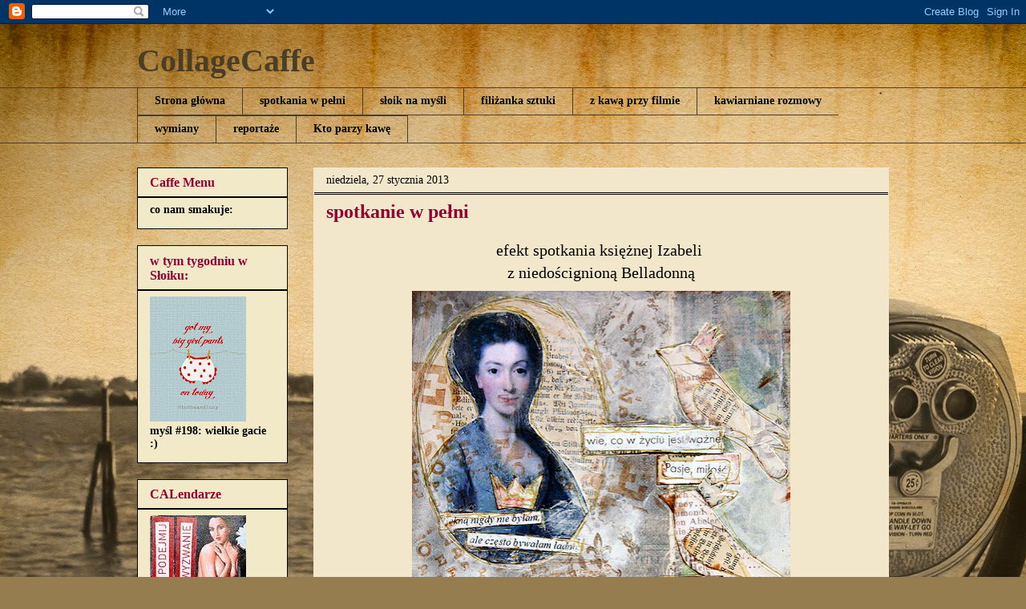

--- FILE ---
content_type: text/html; charset=UTF-8
request_url: https://collagecaffe.blogspot.com/2013/01/spotkanie-w-peni.html
body_size: 16773
content:
<!DOCTYPE html>
<html class='v2' dir='ltr' lang='pl'>
<head>
<link href='https://www.blogger.com/static/v1/widgets/335934321-css_bundle_v2.css' rel='stylesheet' type='text/css'/>
<meta content='width=1100' name='viewport'/>
<meta content='text/html; charset=UTF-8' http-equiv='Content-Type'/>
<meta content='blogger' name='generator'/>
<link href='https://collagecaffe.blogspot.com/favicon.ico' rel='icon' type='image/x-icon'/>
<link href='http://collagecaffe.blogspot.com/2013/01/spotkanie-w-peni.html' rel='canonical'/>
<link rel="alternate" type="application/atom+xml" title="CollageCaffe - Atom" href="https://collagecaffe.blogspot.com/feeds/posts/default" />
<link rel="alternate" type="application/rss+xml" title="CollageCaffe - RSS" href="https://collagecaffe.blogspot.com/feeds/posts/default?alt=rss" />
<link rel="service.post" type="application/atom+xml" title="CollageCaffe - Atom" href="https://www.blogger.com/feeds/1812258219158032962/posts/default" />

<link rel="alternate" type="application/atom+xml" title="CollageCaffe - Atom" href="https://collagecaffe.blogspot.com/feeds/1659441492706747922/comments/default" />
<!--Can't find substitution for tag [blog.ieCssRetrofitLinks]-->
<link href='https://blogger.googleusercontent.com/img/b/R29vZ2xl/AVvXsEhFmRJIywNhYNybctdfp6njKkm40QronAjna_TWOxbwUrIaAAC1TYGdmClb64JXJuZ5O_jMkcBKeVDJG4Q9kPUuwK1x0qSTi_uROFwP3XsS9_T-D5VwRtGVAZTk7G6dTO3mvBO78dLUsOU/s640/czartoryska.jpg' rel='image_src'/>
<meta content='http://collagecaffe.blogspot.com/2013/01/spotkanie-w-peni.html' property='og:url'/>
<meta content='spotkanie w pełni' property='og:title'/>
<meta content=' efekt spotkania księżnej Izabeli    z niedoścignioną Belladonną       a pierwszą pełnię księżyca w tym roku   proponuję spędzić z wielką Po...' property='og:description'/>
<meta content='https://blogger.googleusercontent.com/img/b/R29vZ2xl/AVvXsEhFmRJIywNhYNybctdfp6njKkm40QronAjna_TWOxbwUrIaAAC1TYGdmClb64JXJuZ5O_jMkcBKeVDJG4Q9kPUuwK1x0qSTi_uROFwP3XsS9_T-D5VwRtGVAZTk7G6dTO3mvBO78dLUsOU/w1200-h630-p-k-no-nu/czartoryska.jpg' property='og:image'/>
<title>CollageCaffe: spotkanie w pełni</title>
<style id='page-skin-1' type='text/css'><!--
/*
-----------------------------------------------
Blogger Template Style
Name:     Awesome Inc.
Designer: Tina Chen
URL:      tinachen.org
----------------------------------------------- */
/* Content
----------------------------------------------- */
body {
font: normal normal 20px Georgia, Utopia, 'Palatino Linotype', Palatino, serif;;
color: #000000;
background: #957d4f url(//themes.googleusercontent.com/image?id=1cEgRVsu25wIwx1keLq0jvQHGBsgoIIU4hoKRI0LIv1Kw6rF3PQqSsnJDirae6Et8hHra) no-repeat fixed top center /* Credit: Nic_Taylor (http://www.istockphoto.com/googleimages.php?id=2664951&platform=blogger) */;
}
html body .content-outer {
min-width: 0;
max-width: 100%;
width: 100%;
}
a:link {
text-decoration: none;
color: #950030;
}
a:visited {
text-decoration: none;
color: #950030;
}
a:hover {
text-decoration: underline;
color: #950030;
}
.body-fauxcolumn-outer .cap-top {
position: absolute;
z-index: 1;
height: 276px;
width: 100%;
background: transparent none repeat-x scroll top left;
_background-image: none;
}
/* Columns
----------------------------------------------- */
.content-inner {
padding: 0;
}
.header-inner .section {
margin: 0 16px;
}
.tabs-inner .section {
margin: 0 16px;
}
.main-inner {
padding-top: 30px;
}
.main-inner .column-center-inner,
.main-inner .column-left-inner,
.main-inner .column-right-inner {
padding: 0 5px;
}
*+html body .main-inner .column-center-inner {
margin-top: -30px;
}
#layout .main-inner .column-center-inner {
margin-top: 0;
}
/* Header
----------------------------------------------- */
.header-outer {
margin: 0 0 0 0;
background: transparent none repeat scroll 0 0;
}
.Header h1 {
font: normal bold 40px Georgia, Utopia, 'Palatino Linotype', Palatino, serif;;
color: #4a3e27;
text-shadow: 0 0 -1px #000000;
}
.Header h1 a {
color: #4a3e27;
}
.Header .description {
font: normal normal 14px Georgia, Utopia, 'Palatino Linotype', Palatino, serif;;
color: #4a3e27;
}
.header-inner .Header .titlewrapper,
.header-inner .Header .descriptionwrapper {
padding-left: 0;
padding-right: 0;
margin-bottom: 0;
}
.header-inner .Header .titlewrapper {
padding-top: 22px;
}
/* Tabs
----------------------------------------------- */
.tabs-outer {
overflow: hidden;
position: relative;
background: transparent none repeat scroll 0 0;
}
#layout .tabs-outer {
overflow: visible;
}
.tabs-cap-top, .tabs-cap-bottom {
position: absolute;
width: 100%;
border-top: 1px solid #4a3e27;
}
.tabs-cap-bottom {
bottom: 0;
}
.tabs-inner .widget li a {
display: inline-block;
margin: 0;
padding: .6em 1.5em;
font: normal bold 14px Georgia, Utopia, 'Palatino Linotype', Palatino, serif;;
color: #000000;
border-top: 1px solid #4a3e27;
border-bottom: 1px solid #4a3e27;
border-left: 1px solid #4a3e27;
height: 16px;
line-height: 16px;
}
.tabs-inner .widget li:last-child a {
border-right: 1px solid #4a3e27;
}
.tabs-inner .widget li.selected a, .tabs-inner .widget li a:hover {
background: #dfbb76 none repeat-x scroll 0 -100px;
color: #952c4e;
}
/* Headings
----------------------------------------------- */
h2 {
font: normal bold 16px Georgia, Utopia, 'Palatino Linotype', Palatino, serif;;
color: #950030;
}
/* Widgets
----------------------------------------------- */
.main-inner .section {
margin: 0 27px;
padding: 0;
}
.main-inner .column-left-outer,
.main-inner .column-right-outer {
margin-top: 0;
}
#layout .main-inner .column-left-outer,
#layout .main-inner .column-right-outer {
margin-top: 0;
}
.main-inner .column-left-inner,
.main-inner .column-right-inner {
background: transparent none repeat 0 0;
-moz-box-shadow: 0 0 0 rgba(0, 0, 0, .2);
-webkit-box-shadow: 0 0 0 rgba(0, 0, 0, .2);
-goog-ms-box-shadow: 0 0 0 rgba(0, 0, 0, .2);
box-shadow: 0 0 0 rgba(0, 0, 0, .2);
-moz-border-radius: 0;
-webkit-border-radius: 0;
-goog-ms-border-radius: 0;
border-radius: 0;
}
#layout .main-inner .column-left-inner,
#layout .main-inner .column-right-inner {
margin-top: 0;
}
.sidebar .widget {
font: normal bold 14px Georgia, Utopia, 'Palatino Linotype', Palatino, serif;;
color: #000000;
}
.sidebar .widget a:link {
color: #000000;
}
.sidebar .widget a:visited {
color: #000000;
}
.sidebar .widget a:hover {
color: #c2c2c2;
}
.sidebar .widget h2 {
text-shadow: 0 0 -1px #000000;
}
.main-inner .widget {
background-color: #f2e9c9;
border: 1px solid #000000;
padding: 0 15px 15px;
margin: 20px -16px;
-moz-box-shadow: 0 0 0 rgba(0, 0, 0, .2);
-webkit-box-shadow: 0 0 0 rgba(0, 0, 0, .2);
-goog-ms-box-shadow: 0 0 0 rgba(0, 0, 0, .2);
box-shadow: 0 0 0 rgba(0, 0, 0, .2);
-moz-border-radius: 0;
-webkit-border-radius: 0;
-goog-ms-border-radius: 0;
border-radius: 0;
}
.main-inner .widget h2 {
margin: 0 -15px;
padding: .6em 15px .5em;
border-bottom: 1px solid #000000;
}
.footer-inner .widget h2 {
padding: 0 0 .4em;
border-bottom: 1px solid #000000;
}
.main-inner .widget h2 + div, .footer-inner .widget h2 + div {
border-top: 1px solid #000000;
padding-top: 8px;
}
.main-inner .widget .widget-content {
margin: 0 -15px;
padding: 7px 15px 0;
}
.main-inner .widget ul, .main-inner .widget #ArchiveList ul.flat {
margin: -8px -15px 0;
padding: 0;
list-style: none;
}
.main-inner .widget #ArchiveList {
margin: -8px 0 0;
}
.main-inner .widget ul li, .main-inner .widget #ArchiveList ul.flat li {
padding: .5em 15px;
text-indent: 0;
color: #000000;
border-top: 1px solid #000000;
border-bottom: 1px solid #000000;
}
.main-inner .widget #ArchiveList ul li {
padding-top: .25em;
padding-bottom: .25em;
}
.main-inner .widget ul li:first-child, .main-inner .widget #ArchiveList ul.flat li:first-child {
border-top: none;
}
.main-inner .widget ul li:last-child, .main-inner .widget #ArchiveList ul.flat li:last-child {
border-bottom: none;
}
.post-body {
position: relative;
}
.main-inner .widget .post-body ul {
padding: 0 2.5em;
margin: .5em 0;
list-style: disc;
}
.main-inner .widget .post-body ul li {
padding: 0.25em 0;
margin-bottom: .25em;
color: #000000;
border: none;
}
.footer-inner .widget ul {
padding: 0;
list-style: none;
}
.widget .zippy {
color: #000000;
}
/* Posts
----------------------------------------------- */
body .main-inner .Blog {
padding: 0;
margin-bottom: 1em;
background-color: transparent;
border: none;
-moz-box-shadow: 0 0 0 rgba(0, 0, 0, 0);
-webkit-box-shadow: 0 0 0 rgba(0, 0, 0, 0);
-goog-ms-box-shadow: 0 0 0 rgba(0, 0, 0, 0);
box-shadow: 0 0 0 rgba(0, 0, 0, 0);
}
.main-inner .section:last-child .Blog:last-child {
padding: 0;
margin-bottom: 1em;
}
.main-inner .widget h2.date-header {
margin: 0 -15px 1px;
padding: 0 0 0 0;
font: normal normal 14px Georgia, Utopia, 'Palatino Linotype', Palatino, serif;;
color: #000000;
background: transparent none no-repeat scroll top left;
border-top: 0 solid #4a3e27;
border-bottom: 1px solid #000000;
-moz-border-radius-topleft: 0;
-moz-border-radius-topright: 0;
-webkit-border-top-left-radius: 0;
-webkit-border-top-right-radius: 0;
border-top-left-radius: 0;
border-top-right-radius: 0;
position: static;
bottom: 100%;
right: 15px;
text-shadow: 0 0 -1px #000000;
}
.main-inner .widget h2.date-header span {
font: normal normal 14px Georgia, Utopia, 'Palatino Linotype', Palatino, serif;;
display: block;
padding: .5em 15px;
border-left: 0 solid #4a3e27;
border-right: 0 solid #4a3e27;
}
.date-outer {
position: relative;
margin: 30px 0 20px;
padding: 0 15px;
background-color: #f2e7cb;
border: 1px solid transparent;
-moz-box-shadow: 0 0 0 rgba(0, 0, 0, .2);
-webkit-box-shadow: 0 0 0 rgba(0, 0, 0, .2);
-goog-ms-box-shadow: 0 0 0 rgba(0, 0, 0, .2);
box-shadow: 0 0 0 rgba(0, 0, 0, .2);
-moz-border-radius: 0;
-webkit-border-radius: 0;
-goog-ms-border-radius: 0;
border-radius: 0;
}
.date-outer:first-child {
margin-top: 0;
}
.date-outer:last-child {
margin-bottom: 20px;
-moz-border-radius-bottomleft: 0;
-moz-border-radius-bottomright: 0;
-webkit-border-bottom-left-radius: 0;
-webkit-border-bottom-right-radius: 0;
-goog-ms-border-bottom-left-radius: 0;
-goog-ms-border-bottom-right-radius: 0;
border-bottom-left-radius: 0;
border-bottom-right-radius: 0;
}
.date-posts {
margin: 0 -15px;
padding: 0 15px;
clear: both;
}
.post-outer, .inline-ad {
border-top: 1px solid transparent;
margin: 0 -15px;
padding: 15px 15px;
}
.post-outer {
padding-bottom: 10px;
}
.post-outer:first-child {
padding-top: 0;
border-top: none;
}
.post-outer:last-child, .inline-ad:last-child {
border-bottom: none;
}
.post-body {
position: relative;
}
.post-body img {
padding: 8px;
background: transparent;
border: 1px solid transparent;
-moz-box-shadow: 0 0 0 rgba(0, 0, 0, .2);
-webkit-box-shadow: 0 0 0 rgba(0, 0, 0, .2);
box-shadow: 0 0 0 rgba(0, 0, 0, .2);
-moz-border-radius: 0;
-webkit-border-radius: 0;
border-radius: 0;
}
h3.post-title, h4 {
font: normal bold 24px Georgia, Utopia, 'Palatino Linotype', Palatino, serif;;
color: #950030;
}
h3.post-title a {
font: normal bold 24px Georgia, Utopia, 'Palatino Linotype', Palatino, serif;;
color: #950030;
}
h3.post-title a:hover {
color: #950030;
text-decoration: underline;
}
.post-header {
margin: 0 0 1em;
}
.post-body {
line-height: 1.4;
}
.post-outer h2 {
color: #000000;
}
.post-footer {
margin: 1.5em 0 0;
}
#blog-pager {
padding: 15px;
font-size: 120%;
background-color: transparent;
border: 1px solid #000000;
-moz-box-shadow: 0 0 0 rgba(0, 0, 0, .2);
-webkit-box-shadow: 0 0 0 rgba(0, 0, 0, .2);
-goog-ms-box-shadow: 0 0 0 rgba(0, 0, 0, .2);
box-shadow: 0 0 0 rgba(0, 0, 0, .2);
-moz-border-radius: 0;
-webkit-border-radius: 0;
-goog-ms-border-radius: 0;
border-radius: 0;
-moz-border-radius-topleft: 0;
-moz-border-radius-topright: 0;
-webkit-border-top-left-radius: 0;
-webkit-border-top-right-radius: 0;
-goog-ms-border-top-left-radius: 0;
-goog-ms-border-top-right-radius: 0;
border-top-left-radius: 0;
border-top-right-radius-topright: 0;
margin-top: 1em;
}
.blog-feeds, .post-feeds {
margin: 1em 0;
text-align: center;
color: #000000;
}
.blog-feeds a, .post-feeds a {
color: #000000;
}
.blog-feeds a:visited, .post-feeds a:visited {
color: #000000;
}
.blog-feeds a:hover, .post-feeds a:hover {
color: #000000;
}
.post-outer .comments {
margin-top: 2em;
}
/* Comments
----------------------------------------------- */
.comments .comments-content .icon.blog-author {
background-repeat: no-repeat;
background-image: url([data-uri]);
}
.comments .comments-content .loadmore a {
border-top: 1px solid #4a3e27;
border-bottom: 1px solid #4a3e27;
}
.comments .continue {
border-top: 2px solid #4a3e27;
}
/* Footer
----------------------------------------------- */
.footer-outer {
margin: -0 0 -1px;
padding: 0 0 0;
color: #000000;
overflow: hidden;
}
.footer-fauxborder-left {
border-top: 1px solid #000000;
background: transparent none repeat scroll 0 0;
-moz-box-shadow: 0 0 0 rgba(0, 0, 0, .2);
-webkit-box-shadow: 0 0 0 rgba(0, 0, 0, .2);
-goog-ms-box-shadow: 0 0 0 rgba(0, 0, 0, .2);
box-shadow: 0 0 0 rgba(0, 0, 0, .2);
margin: 0 -0;
}
/* Mobile
----------------------------------------------- */
body.mobile {
background-size: auto;
}
.mobile .body-fauxcolumn-outer {
background: transparent none repeat scroll top left;
}
*+html body.mobile .main-inner .column-center-inner {
margin-top: 0;
}
.mobile .main-inner .widget {
padding: 0 0 15px;
}
.mobile .main-inner .widget h2 + div,
.mobile .footer-inner .widget h2 + div {
border-top: none;
padding-top: 0;
}
.mobile .footer-inner .widget h2 {
padding: 0.5em 0;
border-bottom: none;
}
.mobile .main-inner .widget .widget-content {
margin: 0;
padding: 7px 0 0;
}
.mobile .main-inner .widget ul,
.mobile .main-inner .widget #ArchiveList ul.flat {
margin: 0 -15px 0;
}
.mobile .main-inner .widget h2.date-header {
right: 0;
}
.mobile .date-header span {
padding: 0.4em 0;
}
.mobile .date-outer:first-child {
margin-bottom: 0;
border: 1px solid transparent;
-moz-border-radius-topleft: 0;
-moz-border-radius-topright: 0;
-webkit-border-top-left-radius: 0;
-webkit-border-top-right-radius: 0;
-goog-ms-border-top-left-radius: 0;
-goog-ms-border-top-right-radius: 0;
border-top-left-radius: 0;
border-top-right-radius: 0;
}
.mobile .date-outer {
border-color: transparent;
border-width: 0 1px 1px;
}
.mobile .date-outer:last-child {
margin-bottom: 0;
}
.mobile .main-inner {
padding: 0;
}
.mobile .header-inner .section {
margin: 0;
}
.mobile .post-outer, .mobile .inline-ad {
padding: 5px 0;
}
.mobile .tabs-inner .section {
margin: 0 10px;
}
.mobile .main-inner .widget h2 {
margin: 0;
padding: 0;
}
.mobile .main-inner .widget h2.date-header span {
padding: 0;
}
.mobile .main-inner .widget .widget-content {
margin: 0;
padding: 7px 0 0;
}
.mobile #blog-pager {
border: 1px solid transparent;
background: transparent none repeat scroll 0 0;
}
.mobile .main-inner .column-left-inner,
.mobile .main-inner .column-right-inner {
background: transparent none repeat 0 0;
-moz-box-shadow: none;
-webkit-box-shadow: none;
-goog-ms-box-shadow: none;
box-shadow: none;
}
.mobile .date-posts {
margin: 0;
padding: 0;
}
.mobile .footer-fauxborder-left {
margin: 0;
border-top: inherit;
}
.mobile .main-inner .section:last-child .Blog:last-child {
margin-bottom: 0;
}
.mobile-index-contents {
color: #000000;
}
.mobile .mobile-link-button {
background: #950030 none repeat scroll 0 0;
}
.mobile-link-button a:link, .mobile-link-button a:visited {
color: #ffffff;
}
.mobile .tabs-inner .PageList .widget-content {
background: transparent;
border-top: 1px solid;
border-color: #4a3e27;
color: #000000;
}
.mobile .tabs-inner .PageList .widget-content .pagelist-arrow {
border-left: 1px solid #4a3e27;
}

--></style>
<style id='template-skin-1' type='text/css'><!--
body {
min-width: 970px;
}
.content-outer, .content-fauxcolumn-outer, .region-inner {
min-width: 970px;
max-width: 970px;
_width: 970px;
}
.main-inner .columns {
padding-left: 220px;
padding-right: 0px;
}
.main-inner .fauxcolumn-center-outer {
left: 220px;
right: 0px;
/* IE6 does not respect left and right together */
_width: expression(this.parentNode.offsetWidth -
parseInt("220px") -
parseInt("0px") + 'px');
}
.main-inner .fauxcolumn-left-outer {
width: 220px;
}
.main-inner .fauxcolumn-right-outer {
width: 0px;
}
.main-inner .column-left-outer {
width: 220px;
right: 100%;
margin-left: -220px;
}
.main-inner .column-right-outer {
width: 0px;
margin-right: -0px;
}
#layout {
min-width: 0;
}
#layout .content-outer {
min-width: 0;
width: 800px;
}
#layout .region-inner {
min-width: 0;
width: auto;
}
body#layout div.add_widget {
padding: 8px;
}
body#layout div.add_widget a {
margin-left: 32px;
}
--></style>
<style>
    body {background-image:url(\/\/themes.googleusercontent.com\/image?id=1cEgRVsu25wIwx1keLq0jvQHGBsgoIIU4hoKRI0LIv1Kw6rF3PQqSsnJDirae6Et8hHra);}
    
@media (max-width: 200px) { body {background-image:url(\/\/themes.googleusercontent.com\/image?id=1cEgRVsu25wIwx1keLq0jvQHGBsgoIIU4hoKRI0LIv1Kw6rF3PQqSsnJDirae6Et8hHra&options=w200);}}
@media (max-width: 400px) and (min-width: 201px) { body {background-image:url(\/\/themes.googleusercontent.com\/image?id=1cEgRVsu25wIwx1keLq0jvQHGBsgoIIU4hoKRI0LIv1Kw6rF3PQqSsnJDirae6Et8hHra&options=w400);}}
@media (max-width: 800px) and (min-width: 401px) { body {background-image:url(\/\/themes.googleusercontent.com\/image?id=1cEgRVsu25wIwx1keLq0jvQHGBsgoIIU4hoKRI0LIv1Kw6rF3PQqSsnJDirae6Et8hHra&options=w800);}}
@media (max-width: 1200px) and (min-width: 801px) { body {background-image:url(\/\/themes.googleusercontent.com\/image?id=1cEgRVsu25wIwx1keLq0jvQHGBsgoIIU4hoKRI0LIv1Kw6rF3PQqSsnJDirae6Et8hHra&options=w1200);}}
/* Last tag covers anything over one higher than the previous max-size cap. */
@media (min-width: 1201px) { body {background-image:url(\/\/themes.googleusercontent.com\/image?id=1cEgRVsu25wIwx1keLq0jvQHGBsgoIIU4hoKRI0LIv1Kw6rF3PQqSsnJDirae6Et8hHra&options=w1600);}}
  </style>
<link href='https://www.blogger.com/dyn-css/authorization.css?targetBlogID=1812258219158032962&amp;zx=fb3490b0-46fb-4652-aeea-6982eda055f2' media='none' onload='if(media!=&#39;all&#39;)media=&#39;all&#39;' rel='stylesheet'/><noscript><link href='https://www.blogger.com/dyn-css/authorization.css?targetBlogID=1812258219158032962&amp;zx=fb3490b0-46fb-4652-aeea-6982eda055f2' rel='stylesheet'/></noscript>
<meta name='google-adsense-platform-account' content='ca-host-pub-1556223355139109'/>
<meta name='google-adsense-platform-domain' content='blogspot.com'/>

</head>
<body class='loading variant-dark'>
<div class='navbar section' id='navbar' name='Pasek nawigacyjny'><div class='widget Navbar' data-version='1' id='Navbar1'><script type="text/javascript">
    function setAttributeOnload(object, attribute, val) {
      if(window.addEventListener) {
        window.addEventListener('load',
          function(){ object[attribute] = val; }, false);
      } else {
        window.attachEvent('onload', function(){ object[attribute] = val; });
      }
    }
  </script>
<div id="navbar-iframe-container"></div>
<script type="text/javascript" src="https://apis.google.com/js/platform.js"></script>
<script type="text/javascript">
      gapi.load("gapi.iframes:gapi.iframes.style.bubble", function() {
        if (gapi.iframes && gapi.iframes.getContext) {
          gapi.iframes.getContext().openChild({
              url: 'https://www.blogger.com/navbar/1812258219158032962?po\x3d1659441492706747922\x26origin\x3dhttps://collagecaffe.blogspot.com',
              where: document.getElementById("navbar-iframe-container"),
              id: "navbar-iframe"
          });
        }
      });
    </script><script type="text/javascript">
(function() {
var script = document.createElement('script');
script.type = 'text/javascript';
script.src = '//pagead2.googlesyndication.com/pagead/js/google_top_exp.js';
var head = document.getElementsByTagName('head')[0];
if (head) {
head.appendChild(script);
}})();
</script>
</div></div>
<div class='body-fauxcolumns'>
<div class='fauxcolumn-outer body-fauxcolumn-outer'>
<div class='cap-top'>
<div class='cap-left'></div>
<div class='cap-right'></div>
</div>
<div class='fauxborder-left'>
<div class='fauxborder-right'></div>
<div class='fauxcolumn-inner'>
</div>
</div>
<div class='cap-bottom'>
<div class='cap-left'></div>
<div class='cap-right'></div>
</div>
</div>
</div>
<div class='content'>
<div class='content-fauxcolumns'>
<div class='fauxcolumn-outer content-fauxcolumn-outer'>
<div class='cap-top'>
<div class='cap-left'></div>
<div class='cap-right'></div>
</div>
<div class='fauxborder-left'>
<div class='fauxborder-right'></div>
<div class='fauxcolumn-inner'>
</div>
</div>
<div class='cap-bottom'>
<div class='cap-left'></div>
<div class='cap-right'></div>
</div>
</div>
</div>
<div class='content-outer'>
<div class='content-cap-top cap-top'>
<div class='cap-left'></div>
<div class='cap-right'></div>
</div>
<div class='fauxborder-left content-fauxborder-left'>
<div class='fauxborder-right content-fauxborder-right'></div>
<div class='content-inner'>
<header>
<div class='header-outer'>
<div class='header-cap-top cap-top'>
<div class='cap-left'></div>
<div class='cap-right'></div>
</div>
<div class='fauxborder-left header-fauxborder-left'>
<div class='fauxborder-right header-fauxborder-right'></div>
<div class='region-inner header-inner'>
<div class='header section' id='header' name='Nagłówek'><div class='widget Header' data-version='1' id='Header1'>
<div id='header-inner'>
<div class='titlewrapper'>
<h1 class='title'>
<a href='https://collagecaffe.blogspot.com/'>
CollageCaffe
</a>
</h1>
</div>
<div class='descriptionwrapper'>
<p class='description'><span>
</span></p>
</div>
</div>
</div></div>
</div>
</div>
<div class='header-cap-bottom cap-bottom'>
<div class='cap-left'></div>
<div class='cap-right'></div>
</div>
</div>
</header>
<div class='tabs-outer'>
<div class='tabs-cap-top cap-top'>
<div class='cap-left'></div>
<div class='cap-right'></div>
</div>
<div class='fauxborder-left tabs-fauxborder-left'>
<div class='fauxborder-right tabs-fauxborder-right'></div>
<div class='region-inner tabs-inner'>
<div class='tabs section' id='crosscol' name='Wszystkie kolumny'><div class='widget PageList' data-version='1' id='PageList1'>
<h2>Strony</h2>
<div class='widget-content'>
<ul>
<li>
<a href='https://collagecaffe.blogspot.com/'>Strona główna</a>
</li>
<li>
<a href='https://collagecaffe.blogspot.com/p/spotkania-w-peni.html'>spotkania w pełni</a>
</li>
<li>
<a href='https://collagecaffe.blogspot.com/p/lalala.html'>słoik na myśli</a>
</li>
<li>
<a href='https://collagecaffe.blogspot.com/p/filizanka-sztuki.html'>filiżanka sztuki</a>
</li>
<li>
<a href='https://collagecaffe.blogspot.com/p/ogladamy-filmy.html'>z kawą przy filmie</a>
</li>
<li>
<a href='https://collagecaffe.blogspot.com/p/kawiarniane-rozmowy.html'>kawiarniane rozmowy</a>
</li>
<li>
<a href='https://collagecaffe.blogspot.com/p/wymiany.html'>wymiany</a>
</li>
<li>
<a href='https://collagecaffe.blogspot.com/p/reportaze.html'>reportaże</a>
</li>
<li>
<a href='https://collagecaffe.blogspot.com/p/blog-page.html'>Kto parzy kawę</a>
</li>
</ul>
<div class='clear'></div>
</div>
</div></div>
<div class='tabs no-items section' id='crosscol-overflow' name='Cross-Column 2'></div>
</div>
</div>
<div class='tabs-cap-bottom cap-bottom'>
<div class='cap-left'></div>
<div class='cap-right'></div>
</div>
</div>
<div class='main-outer'>
<div class='main-cap-top cap-top'>
<div class='cap-left'></div>
<div class='cap-right'></div>
</div>
<div class='fauxborder-left main-fauxborder-left'>
<div class='fauxborder-right main-fauxborder-right'></div>
<div class='region-inner main-inner'>
<div class='columns fauxcolumns'>
<div class='fauxcolumn-outer fauxcolumn-center-outer'>
<div class='cap-top'>
<div class='cap-left'></div>
<div class='cap-right'></div>
</div>
<div class='fauxborder-left'>
<div class='fauxborder-right'></div>
<div class='fauxcolumn-inner'>
</div>
</div>
<div class='cap-bottom'>
<div class='cap-left'></div>
<div class='cap-right'></div>
</div>
</div>
<div class='fauxcolumn-outer fauxcolumn-left-outer'>
<div class='cap-top'>
<div class='cap-left'></div>
<div class='cap-right'></div>
</div>
<div class='fauxborder-left'>
<div class='fauxborder-right'></div>
<div class='fauxcolumn-inner'>
</div>
</div>
<div class='cap-bottom'>
<div class='cap-left'></div>
<div class='cap-right'></div>
</div>
</div>
<div class='fauxcolumn-outer fauxcolumn-right-outer'>
<div class='cap-top'>
<div class='cap-left'></div>
<div class='cap-right'></div>
</div>
<div class='fauxborder-left'>
<div class='fauxborder-right'></div>
<div class='fauxcolumn-inner'>
</div>
</div>
<div class='cap-bottom'>
<div class='cap-left'></div>
<div class='cap-right'></div>
</div>
</div>
<!-- corrects IE6 width calculation -->
<div class='columns-inner'>
<div class='column-center-outer'>
<div class='column-center-inner'>
<div class='main section' id='main' name='Główny'><div class='widget Blog' data-version='1' id='Blog1'>
<div class='blog-posts hfeed'>

          <div class="date-outer">
        
<h2 class='date-header'><span>niedziela, 27 stycznia 2013</span></h2>

          <div class="date-posts">
        
<div class='post-outer'>
<div class='post hentry uncustomized-post-template' itemprop='blogPost' itemscope='itemscope' itemtype='http://schema.org/BlogPosting'>
<meta content='https://blogger.googleusercontent.com/img/b/R29vZ2xl/AVvXsEhFmRJIywNhYNybctdfp6njKkm40QronAjna_TWOxbwUrIaAAC1TYGdmClb64JXJuZ5O_jMkcBKeVDJG4Q9kPUuwK1x0qSTi_uROFwP3XsS9_T-D5VwRtGVAZTk7G6dTO3mvBO78dLUsOU/s640/czartoryska.jpg' itemprop='image_url'/>
<meta content='1812258219158032962' itemprop='blogId'/>
<meta content='1659441492706747922' itemprop='postId'/>
<a name='1659441492706747922'></a>
<h3 class='post-title entry-title' itemprop='name'>
spotkanie w pełni
</h3>
<div class='post-header'>
<div class='post-header-line-1'></div>
</div>
<div class='post-body entry-content' id='post-body-1659441492706747922' itemprop='description articleBody'>
<div style="text-align: center;">
efekt spotkania księżnej Izabeli&nbsp;</div>
<div style="text-align: center;">
z niedoścignioną Belladonną</div>
<div class="separator" style="clear: both; text-align: center;">
<a href="https://blogger.googleusercontent.com/img/b/R29vZ2xl/AVvXsEhFmRJIywNhYNybctdfp6njKkm40QronAjna_TWOxbwUrIaAAC1TYGdmClb64JXJuZ5O_jMkcBKeVDJG4Q9kPUuwK1x0qSTi_uROFwP3XsS9_T-D5VwRtGVAZTk7G6dTO3mvBO78dLUsOU/s1600/czartoryska.jpg" imageanchor="1" style="margin-left: 1em; margin-right: 1em;"><img border="0" height="640" src="https://blogger.googleusercontent.com/img/b/R29vZ2xl/AVvXsEhFmRJIywNhYNybctdfp6njKkm40QronAjna_TWOxbwUrIaAAC1TYGdmClb64JXJuZ5O_jMkcBKeVDJG4Q9kPUuwK1x0qSTi_uROFwP3XsS9_T-D5VwRtGVAZTk7G6dTO3mvBO78dLUsOU/s640/czartoryska.jpg" width="472" /></a></div>
<div style="text-align: center;">
<br /></div>
<div style="text-align: center;">
a pierwszą pełnię księżyca w tym roku </div>
<div style="text-align: center;">
proponuję spędzić z wielką Poetką</div>
<div class="separator" style="clear: both; text-align: center;">
<a href="https://blogger.googleusercontent.com/img/b/R29vZ2xl/AVvXsEiMWXzZ-PjKTrUBpYBl2W5csf81-qDPXGzOiG40wIxHSbpJOJGNVjdB0bdV_QWGjOoRwzCTL2TavoTI-8q9o8I42MNnOJhJ9k4Z447FmZvu6pFg4J4egRMHGeXOZ-1uk2nDfQKYmQ3hpeI/s1600/osiecka.jpg" imageanchor="1" style="margin-left: 1em; margin-right: 1em;"><img border="0" height="223" src="https://blogger.googleusercontent.com/img/b/R29vZ2xl/AVvXsEiMWXzZ-PjKTrUBpYBl2W5csf81-qDPXGzOiG40wIxHSbpJOJGNVjdB0bdV_QWGjOoRwzCTL2TavoTI-8q9o8I42MNnOJhJ9k4Z447FmZvu6pFg4J4egRMHGeXOZ-1uk2nDfQKYmQ3hpeI/s400/osiecka.jpg" width="400" /></a></div>
<div style="text-align: center;">
Agnieszką Osiecką</div>
<div style="text-align: center;">
<br /></div>
<div style="text-align: center;">
...przy kawiarnianym stoliku można by o niej dużo rozmawiać</div>
<div style="text-align: center;">
i długo jej słuchać,&nbsp;</div>
<div style="text-align: center;">
bo pani Agnieszka podarowała nam blisko 2 tysiące piosenek </div>
<div style="text-align: center;">
a wiele z nich, to te tak dobrze nam znane,</div>
<div style="text-align: center;">
że już nawet nie przysłuchujemy się słowom</div>
<div style="text-align: center;">
a warto </div>
<div style="text-align: center;">
bo to piękna literatura</div>
<div style="text-align: center;">
&nbsp; genialne, inspirujące teksty - nie tylko dla tych, co śpiewają,&nbsp;</div>
<div style="text-align: center;">
ale i dla nas: tnących i klejących</div>
<div style="text-align: center;">
<br /></div>
<div style="text-align: center;">
kto się przysiądzie do stolika? </div>
<div style="text-align: center;">
<br /></div>
<div style="text-align: center;">
&nbsp;</div>
<div style="text-align: center;">
<br /></div>
<div style='clear: both;'></div>
</div>
<div class='post-footer'>
<div class='post-footer-line post-footer-line-1'>
<span class='post-author vcard'>
Autor:
<span class='fn' itemprop='author' itemscope='itemscope' itemtype='http://schema.org/Person'>
<meta content='https://www.blogger.com/profile/10947163332568496133' itemprop='url'/>
<a class='g-profile' href='https://www.blogger.com/profile/10947163332568496133' rel='author' title='author profile'>
<span itemprop='name'>urtica</span>
</a>
</span>
</span>
<span class='post-timestamp'>
o
<meta content='http://collagecaffe.blogspot.com/2013/01/spotkanie-w-peni.html' itemprop='url'/>
<a class='timestamp-link' href='https://collagecaffe.blogspot.com/2013/01/spotkanie-w-peni.html' rel='bookmark' title='permanent link'><abbr class='published' itemprop='datePublished' title='2013-01-27T18:26:00+01:00'>18:26</abbr></a>
</span>
<span class='post-comment-link'>
</span>
<span class='post-icons'>
<span class='item-control blog-admin pid-1350238462'>
<a href='https://www.blogger.com/post-edit.g?blogID=1812258219158032962&postID=1659441492706747922&from=pencil' title='Edytuj post'>
<img alt='' class='icon-action' height='18' src='https://resources.blogblog.com/img/icon18_edit_allbkg.gif' width='18'/>
</a>
</span>
</span>
<div class='post-share-buttons goog-inline-block'>
<a class='goog-inline-block share-button sb-email' href='https://www.blogger.com/share-post.g?blogID=1812258219158032962&postID=1659441492706747922&target=email' target='_blank' title='Wyślij pocztą e-mail'><span class='share-button-link-text'>Wyślij pocztą e-mail</span></a><a class='goog-inline-block share-button sb-blog' href='https://www.blogger.com/share-post.g?blogID=1812258219158032962&postID=1659441492706747922&target=blog' onclick='window.open(this.href, "_blank", "height=270,width=475"); return false;' target='_blank' title='Wrzuć na bloga'><span class='share-button-link-text'>Wrzuć na bloga</span></a><a class='goog-inline-block share-button sb-twitter' href='https://www.blogger.com/share-post.g?blogID=1812258219158032962&postID=1659441492706747922&target=twitter' target='_blank' title='Udostępnij w X'><span class='share-button-link-text'>Udostępnij w X</span></a><a class='goog-inline-block share-button sb-facebook' href='https://www.blogger.com/share-post.g?blogID=1812258219158032962&postID=1659441492706747922&target=facebook' onclick='window.open(this.href, "_blank", "height=430,width=640"); return false;' target='_blank' title='Udostępnij w usłudze Facebook'><span class='share-button-link-text'>Udostępnij w usłudze Facebook</span></a><a class='goog-inline-block share-button sb-pinterest' href='https://www.blogger.com/share-post.g?blogID=1812258219158032962&postID=1659441492706747922&target=pinterest' target='_blank' title='Udostępnij w serwisie Pinterest'><span class='share-button-link-text'>Udostępnij w serwisie Pinterest</span></a>
</div>
</div>
<div class='post-footer-line post-footer-line-2'>
<span class='post-labels'>
Etykiety:
<a href='https://collagecaffe.blogspot.com/search/label/przysi%C4%85d%C5%BA%20si%C4%99%20do%20stolika' rel='tag'>przysiądź się do stolika</a>,
<a href='https://collagecaffe.blogspot.com/search/label/spotkanie%20w%20pe%C5%82ni' rel='tag'>spotkanie w pełni</a>
</span>
</div>
<div class='post-footer-line post-footer-line-3'>
<span class='post-location'>
</span>
</div>
</div>
</div>
<div class='comments' id='comments'>
<a name='comments'></a>
<h4>7 komentarzy:</h4>
<div id='Blog1_comments-block-wrapper'>
<dl class='avatar-comment-indent' id='comments-block'>
<dt class='comment-author ' id='c2396012538308600613'>
<a name='c2396012538308600613'></a>
<div class="avatar-image-container vcard"><span dir="ltr"><a href="https://www.blogger.com/profile/11283825444766641324" target="" rel="nofollow" onclick="" class="avatar-hovercard" id="av-2396012538308600613-11283825444766641324"><img src="https://resources.blogblog.com/img/blank.gif" width="35" height="35" class="delayLoad" style="display: none;" longdesc="//blogger.googleusercontent.com/img/b/R29vZ2xl/AVvXsEjw9Aokqgq_aUv6Q9AhTJFsMJi1ehtnr5gBR3TbxhW1w7tfNNepajsMeZna1BahMWcM3Qm7l60hVwhxGb62daUbj2CYd3zpDtNMFtxQb2UOdyReWJOpdScckHKQYDnYAQ/s45-c/img_20170926_191502.jpg" alt="" title="JaMajka">

<noscript><img src="//blogger.googleusercontent.com/img/b/R29vZ2xl/AVvXsEjw9Aokqgq_aUv6Q9AhTJFsMJi1ehtnr5gBR3TbxhW1w7tfNNepajsMeZna1BahMWcM3Qm7l60hVwhxGb62daUbj2CYd3zpDtNMFtxQb2UOdyReWJOpdScckHKQYDnYAQ/s45-c/img_20170926_191502.jpg" width="35" height="35" class="photo" alt=""></noscript></a></span></div>
<a href='https://www.blogger.com/profile/11283825444766641324' rel='nofollow'>JaMajka</a>
pisze...
</dt>
<dd class='comment-body' id='Blog1_cmt-2396012538308600613'>
<p>
Ooooochy, chyba czytacie mi w myślach!!! Tydzień temu ni stąd, ni zowąd pojawili się w mojej głowie &quot;Łatwopalni&quot;, a to przecież Osieckiej..?
</p>
</dd>
<dd class='comment-footer'>
<span class='comment-timestamp'>
<a href='https://collagecaffe.blogspot.com/2013/01/spotkanie-w-peni.html?showComment=1359309906672#c2396012538308600613' title='comment permalink'>
27 stycznia 2013 19:05
</a>
<span class='item-control blog-admin pid-1292891088'>
<a class='comment-delete' href='https://www.blogger.com/comment/delete/1812258219158032962/2396012538308600613' title='Usuń komentarz'>
<img src='https://resources.blogblog.com/img/icon_delete13.gif'/>
</a>
</span>
</span>
</dd>
<dt class='comment-author ' id='c11665341720184317'>
<a name='c11665341720184317'></a>
<div class="avatar-image-container vcard"><span dir="ltr"><a href="https://www.blogger.com/profile/08526939309302286879" target="" rel="nofollow" onclick="" class="avatar-hovercard" id="av-11665341720184317-08526939309302286879"><img src="https://resources.blogblog.com/img/blank.gif" width="35" height="35" class="delayLoad" style="display: none;" longdesc="//blogger.googleusercontent.com/img/b/R29vZ2xl/AVvXsEjRQlMpVy28bY_p8E1BPqhuxy1YHgFJYl2aCF6nJkdbDlBXsOswEGXlyEAuKcLNv_PVuo9mt7DWgugzTqdMdIKde0PKBgdeW1npX29kVYo5CG2qPIpBQMHuB6zdRhpiMQ/s45-c/avatar33.jpg" alt="" title="Tores-">

<noscript><img src="//blogger.googleusercontent.com/img/b/R29vZ2xl/AVvXsEjRQlMpVy28bY_p8E1BPqhuxy1YHgFJYl2aCF6nJkdbDlBXsOswEGXlyEAuKcLNv_PVuo9mt7DWgugzTqdMdIKde0PKBgdeW1npX29kVYo5CG2qPIpBQMHuB6zdRhpiMQ/s45-c/avatar33.jpg" width="35" height="35" class="photo" alt=""></noscript></a></span></div>
<a href='https://www.blogger.com/profile/08526939309302286879' rel='nofollow'>Tores-</a>
pisze...
</dt>
<dd class='comment-body' id='Blog1_cmt-11665341720184317'>
<p>
Ja bym chętnie - nie trzeba wykorzystywać zdjęcia, prawda? Wystarczy tekst? 
</p>
</dd>
<dd class='comment-footer'>
<span class='comment-timestamp'>
<a href='https://collagecaffe.blogspot.com/2013/01/spotkanie-w-peni.html?showComment=1359313118212#c11665341720184317' title='comment permalink'>
27 stycznia 2013 19:58
</a>
<span class='item-control blog-admin pid-1384171043'>
<a class='comment-delete' href='https://www.blogger.com/comment/delete/1812258219158032962/11665341720184317' title='Usuń komentarz'>
<img src='https://resources.blogblog.com/img/icon_delete13.gif'/>
</a>
</span>
</span>
</dd>
<dt class='comment-author blog-author' id='c8227127314842061157'>
<a name='c8227127314842061157'></a>
<div class="avatar-image-container vcard"><span dir="ltr"><a href="https://www.blogger.com/profile/10947163332568496133" target="" rel="nofollow" onclick="" class="avatar-hovercard" id="av-8227127314842061157-10947163332568496133"><img src="https://resources.blogblog.com/img/blank.gif" width="35" height="35" class="delayLoad" style="display: none;" longdesc="//blogger.googleusercontent.com/img/b/R29vZ2xl/AVvXsEgWmsPRZHz3EHFRmP_tKOEOw2aY3Qz5EEWzTivbL26ot2hd_MH15Fhkqttz4Wdy22_o6xfqrutcOHxUoWzOxudy3DPsd3FSWAxTN7mg6eZanmBg6g_sUP9fzTP3rtIsmIk/s45-c/urtica..JPG" alt="" title="urtica">

<noscript><img src="//blogger.googleusercontent.com/img/b/R29vZ2xl/AVvXsEgWmsPRZHz3EHFRmP_tKOEOw2aY3Qz5EEWzTivbL26ot2hd_MH15Fhkqttz4Wdy22_o6xfqrutcOHxUoWzOxudy3DPsd3FSWAxTN7mg6eZanmBg6g_sUP9fzTP3rtIsmIk/s45-c/urtica..JPG" width="35" height="35" class="photo" alt=""></noscript></a></span></div>
<a href='https://www.blogger.com/profile/10947163332568496133' rel='nofollow'>urtica</a>
pisze...
</dt>
<dd class='comment-body' id='Blog1_cmt-8227127314842061157'>
<p>
jak najbardziej tekst:)
</p>
</dd>
<dd class='comment-footer'>
<span class='comment-timestamp'>
<a href='https://collagecaffe.blogspot.com/2013/01/spotkanie-w-peni.html?showComment=1359356640029#c8227127314842061157' title='comment permalink'>
28 stycznia 2013 08:04
</a>
<span class='item-control blog-admin pid-1350238462'>
<a class='comment-delete' href='https://www.blogger.com/comment/delete/1812258219158032962/8227127314842061157' title='Usuń komentarz'>
<img src='https://resources.blogblog.com/img/icon_delete13.gif'/>
</a>
</span>
</span>
</dd>
<dt class='comment-author ' id='c2328531627818195553'>
<a name='c2328531627818195553'></a>
<div class="avatar-image-container avatar-stock"><span dir="ltr"><a href="https://www.blogger.com/profile/17875638063871966903" target="" rel="nofollow" onclick="" class="avatar-hovercard" id="av-2328531627818195553-17875638063871966903"><img src="//www.blogger.com/img/blogger_logo_round_35.png" width="35" height="35" alt="" title="Ina">

</a></span></div>
<a href='https://www.blogger.com/profile/17875638063871966903' rel='nofollow'>Ina</a>
pisze...
</dt>
<dd class='comment-body' id='Blog1_cmt-2328531627818195553'>
<p>
A ja kiedyś pomagałam w organizowaniu wieczorku poetyckiego poświęconego właśnie Osieckiej i wówczas powstało takie coś: http://iny-swiat.blogspot.com/2012/11/osiecka.html<br />Ale z chęcią wrócę do twórczości tej Pani ;)
</p>
</dd>
<dd class='comment-footer'>
<span class='comment-timestamp'>
<a href='https://collagecaffe.blogspot.com/2013/01/spotkanie-w-peni.html?showComment=1359357632334#c2328531627818195553' title='comment permalink'>
28 stycznia 2013 08:20
</a>
<span class='item-control blog-admin pid-1354560431'>
<a class='comment-delete' href='https://www.blogger.com/comment/delete/1812258219158032962/2328531627818195553' title='Usuń komentarz'>
<img src='https://resources.blogblog.com/img/icon_delete13.gif'/>
</a>
</span>
</span>
</dd>
<dt class='comment-author ' id='c4136551954287715702'>
<a name='c4136551954287715702'></a>
<div class="avatar-image-container vcard"><span dir="ltr"><a href="https://www.blogger.com/profile/10635183523405089373" target="" rel="nofollow" onclick="" class="avatar-hovercard" id="av-4136551954287715702-10635183523405089373"><img src="https://resources.blogblog.com/img/blank.gif" width="35" height="35" class="delayLoad" style="display: none;" longdesc="//blogger.googleusercontent.com/img/b/R29vZ2xl/AVvXsEhRgEez16Cw105CwVfG5MegGDR4uoXimBx7uRWsad_hpgOcfOa6-ndowivKpyIAN4G28SUMdGH-wGO_GzVVKrHEJ4-xL9WzpNI3lKRq1Q240epHAqZNiek8WLgPa_4l9Ak/s45-c/ja.jpg" alt="" title="Makartina">

<noscript><img src="//blogger.googleusercontent.com/img/b/R29vZ2xl/AVvXsEhRgEez16Cw105CwVfG5MegGDR4uoXimBx7uRWsad_hpgOcfOa6-ndowivKpyIAN4G28SUMdGH-wGO_GzVVKrHEJ4-xL9WzpNI3lKRq1Q240epHAqZNiek8WLgPa_4l9Ak/s45-c/ja.jpg" width="35" height="35" class="photo" alt=""></noscript></a></span></div>
<a href='https://www.blogger.com/profile/10635183523405089373' rel='nofollow'>Makartina</a>
pisze...
</dt>
<dd class='comment-body' id='Blog1_cmt-4136551954287715702'>
<p>
Uwielbiam &quot;Na zakręcie&quot; Osieckiej w wykonaniu Krystyny Jandy. I śpiewam ciągle &quot;Byle nie o miłości&quot;
</p>
</dd>
<dd class='comment-footer'>
<span class='comment-timestamp'>
<a href='https://collagecaffe.blogspot.com/2013/01/spotkanie-w-peni.html?showComment=1359460044007#c4136551954287715702' title='comment permalink'>
29 stycznia 2013 12:47
</a>
<span class='item-control blog-admin pid-1917655476'>
<a class='comment-delete' href='https://www.blogger.com/comment/delete/1812258219158032962/4136551954287715702' title='Usuń komentarz'>
<img src='https://resources.blogblog.com/img/icon_delete13.gif'/>
</a>
</span>
</span>
</dd>
<dt class='comment-author ' id='c4940260784639745999'>
<a name='c4940260784639745999'></a>
<div class="avatar-image-container vcard"><span dir="ltr"><a href="https://www.blogger.com/profile/08526939309302286879" target="" rel="nofollow" onclick="" class="avatar-hovercard" id="av-4940260784639745999-08526939309302286879"><img src="https://resources.blogblog.com/img/blank.gif" width="35" height="35" class="delayLoad" style="display: none;" longdesc="//blogger.googleusercontent.com/img/b/R29vZ2xl/AVvXsEjRQlMpVy28bY_p8E1BPqhuxy1YHgFJYl2aCF6nJkdbDlBXsOswEGXlyEAuKcLNv_PVuo9mt7DWgugzTqdMdIKde0PKBgdeW1npX29kVYo5CG2qPIpBQMHuB6zdRhpiMQ/s45-c/avatar33.jpg" alt="" title="Tores-">

<noscript><img src="//blogger.googleusercontent.com/img/b/R29vZ2xl/AVvXsEjRQlMpVy28bY_p8E1BPqhuxy1YHgFJYl2aCF6nJkdbDlBXsOswEGXlyEAuKcLNv_PVuo9mt7DWgugzTqdMdIKde0PKBgdeW1npX29kVYo5CG2qPIpBQMHuB6zdRhpiMQ/s45-c/avatar33.jpg" width="35" height="35" class="photo" alt=""></noscript></a></span></div>
<a href='https://www.blogger.com/profile/08526939309302286879' rel='nofollow'>Tores-</a>
pisze...
</dt>
<dd class='comment-body' id='Blog1_cmt-4940260784639745999'>
<p>
Nie jestem pewna, czy ATC to nie za mała forma na tę połać, na której jest śnieg, ale starałam się być tak śnieżna, jak tylko potrafię: <br />http://warsztat.pucia.pl/2013/02/01/rozne-kolory-pojedynczo-i-troche-balaganu/
</p>
</dd>
<dd class='comment-footer'>
<span class='comment-timestamp'>
<a href='https://collagecaffe.blogspot.com/2013/01/spotkanie-w-peni.html?showComment=1359754174827#c4940260784639745999' title='comment permalink'>
1 lutego 2013 22:29
</a>
<span class='item-control blog-admin pid-1384171043'>
<a class='comment-delete' href='https://www.blogger.com/comment/delete/1812258219158032962/4940260784639745999' title='Usuń komentarz'>
<img src='https://resources.blogblog.com/img/icon_delete13.gif'/>
</a>
</span>
</span>
</dd>
<dt class='comment-author ' id='c1569764450420663020'>
<a name='c1569764450420663020'></a>
<div class="avatar-image-container vcard"><span dir="ltr"><a href="https://www.blogger.com/profile/14856193723726445535" target="" rel="nofollow" onclick="" class="avatar-hovercard" id="av-1569764450420663020-14856193723726445535"><img src="https://resources.blogblog.com/img/blank.gif" width="35" height="35" class="delayLoad" style="display: none;" longdesc="//blogger.googleusercontent.com/img/b/R29vZ2xl/AVvXsEixecEjJxx3qzfWdImHnn72FhjUspDnzAJbreYgYz7UDKath5YtWB4wiRIt_CRzehEmX4s84Vkruh5dClsI91s65XCluZ-3uu7yrnnsnmuDabg0VxdrhNW-D20F0HqjAQ/s45-c/mina+juveler2.JPG" alt="" title="mina juveler">

<noscript><img src="//blogger.googleusercontent.com/img/b/R29vZ2xl/AVvXsEixecEjJxx3qzfWdImHnn72FhjUspDnzAJbreYgYz7UDKath5YtWB4wiRIt_CRzehEmX4s84Vkruh5dClsI91s65XCluZ-3uu7yrnnsnmuDabg0VxdrhNW-D20F0HqjAQ/s45-c/mina+juveler2.JPG" width="35" height="35" class="photo" alt=""></noscript></a></span></div>
<a href='https://www.blogger.com/profile/14856193723726445535' rel='nofollow'>mina juveler</a>
pisze...
</dt>
<dd class='comment-body' id='Blog1_cmt-1569764450420663020'>
<p>
uwielbiam teksty Osieckiej i nie potrafię się zdecydować na jeden:)<br />http://minajuveler.blogspot.com/2013/02/134-agnieszka-osiecka.html
</p>
</dd>
<dd class='comment-footer'>
<span class='comment-timestamp'>
<a href='https://collagecaffe.blogspot.com/2013/01/spotkanie-w-peni.html?showComment=1359819769283#c1569764450420663020' title='comment permalink'>
2 lutego 2013 16:42
</a>
<span class='item-control blog-admin pid-68059224'>
<a class='comment-delete' href='https://www.blogger.com/comment/delete/1812258219158032962/1569764450420663020' title='Usuń komentarz'>
<img src='https://resources.blogblog.com/img/icon_delete13.gif'/>
</a>
</span>
</span>
</dd>
</dl>
</div>
<p class='comment-footer'>
<a href='https://www.blogger.com/comment/fullpage/post/1812258219158032962/1659441492706747922' onclick='javascript:window.open(this.href, "bloggerPopup", "toolbar=0,location=0,statusbar=1,menubar=0,scrollbars=yes,width=640,height=500"); return false;'>Prześlij komentarz</a>
</p>
</div>
</div>

        </div></div>
      
</div>
<div class='blog-pager' id='blog-pager'>
<span id='blog-pager-newer-link'>
<a class='blog-pager-newer-link' href='https://collagecaffe.blogspot.com/2013/01/poranna-kawa_28.html' id='Blog1_blog-pager-newer-link' title='Nowszy post'>Nowszy post</a>
</span>
<span id='blog-pager-older-link'>
<a class='blog-pager-older-link' href='https://collagecaffe.blogspot.com/2013/01/soik-na-mysli-145.html' id='Blog1_blog-pager-older-link' title='Starszy post'>Starszy post</a>
</span>
<a class='home-link' href='https://collagecaffe.blogspot.com/'>Strona główna</a>
</div>
<div class='clear'></div>
<div class='post-feeds'>
<div class='feed-links'>
Subskrybuj:
<a class='feed-link' href='https://collagecaffe.blogspot.com/feeds/1659441492706747922/comments/default' target='_blank' type='application/atom+xml'>Komentarze do posta (Atom)</a>
</div>
</div>
</div></div>
</div>
</div>
<div class='column-left-outer'>
<div class='column-left-inner'>
<aside>
<div class='sidebar section' id='sidebar-left-1'><div class='widget Text' data-version='1' id='Text1'>
<h2 class='title'>Caffe Menu</h2>
<div class='widget-content'>
co nam smakuje:<br/>
</div>
<div class='clear'></div>
</div><div class='widget Image' data-version='1' id='Image4'>
<h2>w tym tygodniu w Słoiku:</h2>
<div class='widget-content'>
<a href='http://collagecaffe.blogspot.com/2014/07/soik-na-mysli-198.html'>
<img alt='w tym tygodniu w Słoiku:' height='156' id='Image4_img' src='https://blogger.googleusercontent.com/img/b/R29vZ2xl/AVvXsEj9AVRt88G2cuJsOxJT958iSLotPaoa94KXOtgUIXQFq1aECgznNapWWGoWvNcfZA3MbZgqv9bIL3MAJqV10npPYfv7VpbQta99iE2wbBCH79ZWTqPvcbd0jDpGWjwjxiWH6MMZrLjLsZs/s156/198a.jpg' width='120'/>
</a>
<br/>
<span class='caption'>myśl #198: wielkie gacie :)</span>
</div>
<div class='clear'></div>
</div><div class='widget Image' data-version='1' id='Image2'>
<h2>CALendarze</h2>
<div class='widget-content'>
<a href='http://collagecaffe.blogspot.com/2014/01/rok-w-zamkniety-calineczkach.html'>
<img alt='CALendarze' height='120' id='Image2_img' src='https://blogger.googleusercontent.com/img/b/R29vZ2xl/AVvXsEiOwLqOFFBe71lvMy7sWQw8TFDTwIsqbjwceYrMYaKi4PEyisIyGV8auVjciXBudIRVKXzpUUw8onGX-RYQ_3336fxflM_w43sAed_eb7L0PX4ae6JNJ9ybj2zlI77IthVvI9UlZkEkwm4/s1600/wyzwanie.jpg' width='120'/>
</a>
<br/>
</div>
<div class='clear'></div>
</div><div class='widget Image' data-version='1' id='Image3'>
<h2>aktualna wymiana</h2>
<div class='widget-content'>
<a href='http://collagecaffe.blogspot.com/2014/05/bon-voyage.html'>
<img alt='aktualna wymiana' height='156' id='Image3_img' src='https://blogger.googleusercontent.com/img/b/R29vZ2xl/AVvXsEj7jEPkxDVuWX3HzBKQ1a_V94hj_xgrbFyu2N9IgVvcU68IMuOQOEij9gQ9fpYoy9_qn6qoYliVQL7VRytgz9dpA4KbnoYrn0pvialrM4BdxThUmtYO6awLJKOMJZIfuobips065xKnVzA/s156/travel+collage.jpg' width='156'/>
</a>
<br/>
<span class='caption'>na relacje z podróży czekamy do końca maja</span>
</div>
<div class='clear'></div>
</div><div class='widget Image' data-version='1' id='Image6'>
<h2>Pudełko Kolażowe #3</h2>
<div class='widget-content'>
<a href='http://collagecaffe.blogspot.com/search/label/pude%C5%82ko%20kola%C5%BCowe%20%233'>
<img alt='Pudełko Kolażowe #3' height='101' id='Image6_img' src='https://blogger.googleusercontent.com/img/b/R29vZ2xl/AVvXsEg-3fV5gXm9Q9d84dE1djCBqh54hsIbYWrZh2H4nSx7Ujr4W_cfmb8xPctNNnFOpe_N3ByaOGF0EixVXpKFQYJTXb335fNKKM3bO-40sjqV6Ewqpc8AstpkRbZz75s7QeGWP00pr3v8H2c/s220/pude%25C5%2582ko+kola%25C5%25BCowe%25233a.jpg' width='150'/>
</a>
<br/>
<span class='caption'>w drodze do:  Malflu - Michaliny - Gosi - Doroty - Cynki c.d.n.</span>
</div>
<div class='clear'></div>
</div><div class='widget Image' data-version='1' id='Image7'>
<div class='widget-content'>
<img alt='' height='155' id='Image7_img' src='https://blogger.googleusercontent.com/img/b/R29vZ2xl/AVvXsEgLr__hPR-UGd_6JFjjvxJDTw6ccKgG4tUy5DaoHRAsPnSrwU13yGQ6k-r92bWJm_fz9MgMdH2jE_WURPsB2Z6OLON-aFq8Ak9iPdX5fGIgsUu_Nls6Pr-ovlIajDgf5Tala-vrNXwztwQ/s220/kronika.jpg' width='150'/>
<br/>
<span class='caption'>Archiwum bloga:</span>
</div>
<div class='clear'></div>
</div><div class='widget BlogArchive' data-version='1' id='BlogArchive1'>
<div class='widget-content'>
<div id='ArchiveList'>
<div id='BlogArchive1_ArchiveList'>
<ul class='hierarchy'>
<li class='archivedate collapsed'>
<a class='toggle' href='javascript:void(0)'>
<span class='zippy'>

        &#9658;&#160;
      
</span>
</a>
<a class='post-count-link' href='https://collagecaffe.blogspot.com/2014/'>
2014
</a>
<span class='post-count' dir='ltr'>(85)</span>
<ul class='hierarchy'>
<li class='archivedate collapsed'>
<a class='toggle' href='javascript:void(0)'>
<span class='zippy'>

        &#9658;&#160;
      
</span>
</a>
<a class='post-count-link' href='https://collagecaffe.blogspot.com/2014/12/'>
grudnia
</a>
<span class='post-count' dir='ltr'>(1)</span>
</li>
</ul>
<ul class='hierarchy'>
<li class='archivedate collapsed'>
<a class='toggle' href='javascript:void(0)'>
<span class='zippy'>

        &#9658;&#160;
      
</span>
</a>
<a class='post-count-link' href='https://collagecaffe.blogspot.com/2014/07/'>
lipca
</a>
<span class='post-count' dir='ltr'>(8)</span>
</li>
</ul>
<ul class='hierarchy'>
<li class='archivedate collapsed'>
<a class='toggle' href='javascript:void(0)'>
<span class='zippy'>

        &#9658;&#160;
      
</span>
</a>
<a class='post-count-link' href='https://collagecaffe.blogspot.com/2014/06/'>
czerwca
</a>
<span class='post-count' dir='ltr'>(9)</span>
</li>
</ul>
<ul class='hierarchy'>
<li class='archivedate collapsed'>
<a class='toggle' href='javascript:void(0)'>
<span class='zippy'>

        &#9658;&#160;
      
</span>
</a>
<a class='post-count-link' href='https://collagecaffe.blogspot.com/2014/05/'>
maja
</a>
<span class='post-count' dir='ltr'>(11)</span>
</li>
</ul>
<ul class='hierarchy'>
<li class='archivedate collapsed'>
<a class='toggle' href='javascript:void(0)'>
<span class='zippy'>

        &#9658;&#160;
      
</span>
</a>
<a class='post-count-link' href='https://collagecaffe.blogspot.com/2014/04/'>
kwietnia
</a>
<span class='post-count' dir='ltr'>(13)</span>
</li>
</ul>
<ul class='hierarchy'>
<li class='archivedate collapsed'>
<a class='toggle' href='javascript:void(0)'>
<span class='zippy'>

        &#9658;&#160;
      
</span>
</a>
<a class='post-count-link' href='https://collagecaffe.blogspot.com/2014/03/'>
marca
</a>
<span class='post-count' dir='ltr'>(15)</span>
</li>
</ul>
<ul class='hierarchy'>
<li class='archivedate collapsed'>
<a class='toggle' href='javascript:void(0)'>
<span class='zippy'>

        &#9658;&#160;
      
</span>
</a>
<a class='post-count-link' href='https://collagecaffe.blogspot.com/2014/02/'>
lutego
</a>
<span class='post-count' dir='ltr'>(15)</span>
</li>
</ul>
<ul class='hierarchy'>
<li class='archivedate collapsed'>
<a class='toggle' href='javascript:void(0)'>
<span class='zippy'>

        &#9658;&#160;
      
</span>
</a>
<a class='post-count-link' href='https://collagecaffe.blogspot.com/2014/01/'>
stycznia
</a>
<span class='post-count' dir='ltr'>(13)</span>
</li>
</ul>
</li>
</ul>
<ul class='hierarchy'>
<li class='archivedate expanded'>
<a class='toggle' href='javascript:void(0)'>
<span class='zippy toggle-open'>

        &#9660;&#160;
      
</span>
</a>
<a class='post-count-link' href='https://collagecaffe.blogspot.com/2013/'>
2013
</a>
<span class='post-count' dir='ltr'>(96)</span>
<ul class='hierarchy'>
<li class='archivedate collapsed'>
<a class='toggle' href='javascript:void(0)'>
<span class='zippy'>

        &#9658;&#160;
      
</span>
</a>
<a class='post-count-link' href='https://collagecaffe.blogspot.com/2013/12/'>
grudnia
</a>
<span class='post-count' dir='ltr'>(5)</span>
</li>
</ul>
<ul class='hierarchy'>
<li class='archivedate collapsed'>
<a class='toggle' href='javascript:void(0)'>
<span class='zippy'>

        &#9658;&#160;
      
</span>
</a>
<a class='post-count-link' href='https://collagecaffe.blogspot.com/2013/07/'>
lipca
</a>
<span class='post-count' dir='ltr'>(2)</span>
</li>
</ul>
<ul class='hierarchy'>
<li class='archivedate collapsed'>
<a class='toggle' href='javascript:void(0)'>
<span class='zippy'>

        &#9658;&#160;
      
</span>
</a>
<a class='post-count-link' href='https://collagecaffe.blogspot.com/2013/06/'>
czerwca
</a>
<span class='post-count' dir='ltr'>(7)</span>
</li>
</ul>
<ul class='hierarchy'>
<li class='archivedate collapsed'>
<a class='toggle' href='javascript:void(0)'>
<span class='zippy'>

        &#9658;&#160;
      
</span>
</a>
<a class='post-count-link' href='https://collagecaffe.blogspot.com/2013/05/'>
maja
</a>
<span class='post-count' dir='ltr'>(15)</span>
</li>
</ul>
<ul class='hierarchy'>
<li class='archivedate collapsed'>
<a class='toggle' href='javascript:void(0)'>
<span class='zippy'>

        &#9658;&#160;
      
</span>
</a>
<a class='post-count-link' href='https://collagecaffe.blogspot.com/2013/04/'>
kwietnia
</a>
<span class='post-count' dir='ltr'>(12)</span>
</li>
</ul>
<ul class='hierarchy'>
<li class='archivedate collapsed'>
<a class='toggle' href='javascript:void(0)'>
<span class='zippy'>

        &#9658;&#160;
      
</span>
</a>
<a class='post-count-link' href='https://collagecaffe.blogspot.com/2013/03/'>
marca
</a>
<span class='post-count' dir='ltr'>(18)</span>
</li>
</ul>
<ul class='hierarchy'>
<li class='archivedate collapsed'>
<a class='toggle' href='javascript:void(0)'>
<span class='zippy'>

        &#9658;&#160;
      
</span>
</a>
<a class='post-count-link' href='https://collagecaffe.blogspot.com/2013/02/'>
lutego
</a>
<span class='post-count' dir='ltr'>(18)</span>
</li>
</ul>
<ul class='hierarchy'>
<li class='archivedate expanded'>
<a class='toggle' href='javascript:void(0)'>
<span class='zippy toggle-open'>

        &#9660;&#160;
      
</span>
</a>
<a class='post-count-link' href='https://collagecaffe.blogspot.com/2013/01/'>
stycznia
</a>
<span class='post-count' dir='ltr'>(19)</span>
<ul class='posts'>
<li><a href='https://collagecaffe.blogspot.com/2013/01/odrabiamy-lekcje.html'>odrabiamy lekcję</a></li>
<li><a href='https://collagecaffe.blogspot.com/2013/01/poranna-kawa_28.html'>poranna kawa</a></li>
<li><a href='https://collagecaffe.blogspot.com/2013/01/spotkanie-w-peni.html'>spotkanie w pełni</a></li>
<li><a href='https://collagecaffe.blogspot.com/2013/01/soik-na-mysli-145.html'>Słoik na myśli #145</a></li>
<li><a href='https://collagecaffe.blogspot.com/2013/01/pary.html'>Pary</a></li>
<li><a href='https://collagecaffe.blogspot.com/2013/01/poranna-kawa_21.html'>poranna kawa</a></li>
<li><a href='https://collagecaffe.blogspot.com/2013/01/pudeko-kolazowe-3.html'>Pudełko Kolażowe #3</a></li>
<li><a href='https://collagecaffe.blogspot.com/2013/01/soik-na-mysli-144.html'>Słoik na myśli #144</a></li>
<li><a href='https://collagecaffe.blogspot.com/2013/01/menu-collage-caffe.html'>Menu Collage Caffe</a></li>
<li><a href='https://collagecaffe.blogspot.com/2013/01/migawki.html'>migawki</a></li>
<li><a href='https://collagecaffe.blogspot.com/2013/01/poranna-kawa.html'>poranna kawa</a></li>
<li><a href='https://collagecaffe.blogspot.com/2013/01/rozmowy-kawiarniane-gosc-drugi.html'>rozmowy kawiarniane. gość drugi.</a></li>
<li><a href='https://collagecaffe.blogspot.com/2013/01/soik-na-mysli-143.html'>słoik na myśli #143</a></li>
<li><a href='https://collagecaffe.blogspot.com/2013/01/czekolada-wypita.html'>czekolada wypita</a></li>
<li><a href='https://collagecaffe.blogspot.com/2013/01/zapraszamy-do-ciecia.html'>zapraszamy do cięcia.</a></li>
<li><a href='https://collagecaffe.blogspot.com/2013/01/karnawaowa-filizanka-sztuki.html'>karnawałowa filiżanka sztuki</a></li>
<li><a href='https://collagecaffe.blogspot.com/2013/01/z-filizanki.html'>z filiżanki...</a></li>
<li><a href='https://collagecaffe.blogspot.com/2013/01/soik-na-mysli-142.html'>słoik na myśli #142</a></li>
<li><a href='https://collagecaffe.blogspot.com/2013/01/do-kawowych-zyczen.html'>do kawowych życzeń</a></li>
</ul>
</li>
</ul>
</li>
</ul>
<ul class='hierarchy'>
<li class='archivedate collapsed'>
<a class='toggle' href='javascript:void(0)'>
<span class='zippy'>

        &#9658;&#160;
      
</span>
</a>
<a class='post-count-link' href='https://collagecaffe.blogspot.com/2012/'>
2012
</a>
<span class='post-count' dir='ltr'>(154)</span>
<ul class='hierarchy'>
<li class='archivedate collapsed'>
<a class='toggle' href='javascript:void(0)'>
<span class='zippy'>

        &#9658;&#160;
      
</span>
</a>
<a class='post-count-link' href='https://collagecaffe.blogspot.com/2012/12/'>
grudnia
</a>
<span class='post-count' dir='ltr'>(11)</span>
</li>
</ul>
<ul class='hierarchy'>
<li class='archivedate collapsed'>
<a class='toggle' href='javascript:void(0)'>
<span class='zippy'>

        &#9658;&#160;
      
</span>
</a>
<a class='post-count-link' href='https://collagecaffe.blogspot.com/2012/11/'>
listopada
</a>
<span class='post-count' dir='ltr'>(15)</span>
</li>
</ul>
<ul class='hierarchy'>
<li class='archivedate collapsed'>
<a class='toggle' href='javascript:void(0)'>
<span class='zippy'>

        &#9658;&#160;
      
</span>
</a>
<a class='post-count-link' href='https://collagecaffe.blogspot.com/2012/10/'>
października
</a>
<span class='post-count' dir='ltr'>(14)</span>
</li>
</ul>
<ul class='hierarchy'>
<li class='archivedate collapsed'>
<a class='toggle' href='javascript:void(0)'>
<span class='zippy'>

        &#9658;&#160;
      
</span>
</a>
<a class='post-count-link' href='https://collagecaffe.blogspot.com/2012/09/'>
września
</a>
<span class='post-count' dir='ltr'>(16)</span>
</li>
</ul>
<ul class='hierarchy'>
<li class='archivedate collapsed'>
<a class='toggle' href='javascript:void(0)'>
<span class='zippy'>

        &#9658;&#160;
      
</span>
</a>
<a class='post-count-link' href='https://collagecaffe.blogspot.com/2012/07/'>
lipca
</a>
<span class='post-count' dir='ltr'>(9)</span>
</li>
</ul>
<ul class='hierarchy'>
<li class='archivedate collapsed'>
<a class='toggle' href='javascript:void(0)'>
<span class='zippy'>

        &#9658;&#160;
      
</span>
</a>
<a class='post-count-link' href='https://collagecaffe.blogspot.com/2012/06/'>
czerwca
</a>
<span class='post-count' dir='ltr'>(13)</span>
</li>
</ul>
<ul class='hierarchy'>
<li class='archivedate collapsed'>
<a class='toggle' href='javascript:void(0)'>
<span class='zippy'>

        &#9658;&#160;
      
</span>
</a>
<a class='post-count-link' href='https://collagecaffe.blogspot.com/2012/05/'>
maja
</a>
<span class='post-count' dir='ltr'>(15)</span>
</li>
</ul>
<ul class='hierarchy'>
<li class='archivedate collapsed'>
<a class='toggle' href='javascript:void(0)'>
<span class='zippy'>

        &#9658;&#160;
      
</span>
</a>
<a class='post-count-link' href='https://collagecaffe.blogspot.com/2012/04/'>
kwietnia
</a>
<span class='post-count' dir='ltr'>(15)</span>
</li>
</ul>
<ul class='hierarchy'>
<li class='archivedate collapsed'>
<a class='toggle' href='javascript:void(0)'>
<span class='zippy'>

        &#9658;&#160;
      
</span>
</a>
<a class='post-count-link' href='https://collagecaffe.blogspot.com/2012/03/'>
marca
</a>
<span class='post-count' dir='ltr'>(12)</span>
</li>
</ul>
<ul class='hierarchy'>
<li class='archivedate collapsed'>
<a class='toggle' href='javascript:void(0)'>
<span class='zippy'>

        &#9658;&#160;
      
</span>
</a>
<a class='post-count-link' href='https://collagecaffe.blogspot.com/2012/02/'>
lutego
</a>
<span class='post-count' dir='ltr'>(17)</span>
</li>
</ul>
<ul class='hierarchy'>
<li class='archivedate collapsed'>
<a class='toggle' href='javascript:void(0)'>
<span class='zippy'>

        &#9658;&#160;
      
</span>
</a>
<a class='post-count-link' href='https://collagecaffe.blogspot.com/2012/01/'>
stycznia
</a>
<span class='post-count' dir='ltr'>(17)</span>
</li>
</ul>
</li>
</ul>
<ul class='hierarchy'>
<li class='archivedate collapsed'>
<a class='toggle' href='javascript:void(0)'>
<span class='zippy'>

        &#9658;&#160;
      
</span>
</a>
<a class='post-count-link' href='https://collagecaffe.blogspot.com/2011/'>
2011
</a>
<span class='post-count' dir='ltr'>(160)</span>
<ul class='hierarchy'>
<li class='archivedate collapsed'>
<a class='toggle' href='javascript:void(0)'>
<span class='zippy'>

        &#9658;&#160;
      
</span>
</a>
<a class='post-count-link' href='https://collagecaffe.blogspot.com/2011/12/'>
grudnia
</a>
<span class='post-count' dir='ltr'>(16)</span>
</li>
</ul>
<ul class='hierarchy'>
<li class='archivedate collapsed'>
<a class='toggle' href='javascript:void(0)'>
<span class='zippy'>

        &#9658;&#160;
      
</span>
</a>
<a class='post-count-link' href='https://collagecaffe.blogspot.com/2011/11/'>
listopada
</a>
<span class='post-count' dir='ltr'>(15)</span>
</li>
</ul>
<ul class='hierarchy'>
<li class='archivedate collapsed'>
<a class='toggle' href='javascript:void(0)'>
<span class='zippy'>

        &#9658;&#160;
      
</span>
</a>
<a class='post-count-link' href='https://collagecaffe.blogspot.com/2011/10/'>
października
</a>
<span class='post-count' dir='ltr'>(16)</span>
</li>
</ul>
<ul class='hierarchy'>
<li class='archivedate collapsed'>
<a class='toggle' href='javascript:void(0)'>
<span class='zippy'>

        &#9658;&#160;
      
</span>
</a>
<a class='post-count-link' href='https://collagecaffe.blogspot.com/2011/09/'>
września
</a>
<span class='post-count' dir='ltr'>(11)</span>
</li>
</ul>
<ul class='hierarchy'>
<li class='archivedate collapsed'>
<a class='toggle' href='javascript:void(0)'>
<span class='zippy'>

        &#9658;&#160;
      
</span>
</a>
<a class='post-count-link' href='https://collagecaffe.blogspot.com/2011/08/'>
sierpnia
</a>
<span class='post-count' dir='ltr'>(11)</span>
</li>
</ul>
<ul class='hierarchy'>
<li class='archivedate collapsed'>
<a class='toggle' href='javascript:void(0)'>
<span class='zippy'>

        &#9658;&#160;
      
</span>
</a>
<a class='post-count-link' href='https://collagecaffe.blogspot.com/2011/07/'>
lipca
</a>
<span class='post-count' dir='ltr'>(13)</span>
</li>
</ul>
<ul class='hierarchy'>
<li class='archivedate collapsed'>
<a class='toggle' href='javascript:void(0)'>
<span class='zippy'>

        &#9658;&#160;
      
</span>
</a>
<a class='post-count-link' href='https://collagecaffe.blogspot.com/2011/06/'>
czerwca
</a>
<span class='post-count' dir='ltr'>(10)</span>
</li>
</ul>
<ul class='hierarchy'>
<li class='archivedate collapsed'>
<a class='toggle' href='javascript:void(0)'>
<span class='zippy'>

        &#9658;&#160;
      
</span>
</a>
<a class='post-count-link' href='https://collagecaffe.blogspot.com/2011/05/'>
maja
</a>
<span class='post-count' dir='ltr'>(14)</span>
</li>
</ul>
<ul class='hierarchy'>
<li class='archivedate collapsed'>
<a class='toggle' href='javascript:void(0)'>
<span class='zippy'>

        &#9658;&#160;
      
</span>
</a>
<a class='post-count-link' href='https://collagecaffe.blogspot.com/2011/04/'>
kwietnia
</a>
<span class='post-count' dir='ltr'>(11)</span>
</li>
</ul>
<ul class='hierarchy'>
<li class='archivedate collapsed'>
<a class='toggle' href='javascript:void(0)'>
<span class='zippy'>

        &#9658;&#160;
      
</span>
</a>
<a class='post-count-link' href='https://collagecaffe.blogspot.com/2011/03/'>
marca
</a>
<span class='post-count' dir='ltr'>(11)</span>
</li>
</ul>
<ul class='hierarchy'>
<li class='archivedate collapsed'>
<a class='toggle' href='javascript:void(0)'>
<span class='zippy'>

        &#9658;&#160;
      
</span>
</a>
<a class='post-count-link' href='https://collagecaffe.blogspot.com/2011/02/'>
lutego
</a>
<span class='post-count' dir='ltr'>(19)</span>
</li>
</ul>
<ul class='hierarchy'>
<li class='archivedate collapsed'>
<a class='toggle' href='javascript:void(0)'>
<span class='zippy'>

        &#9658;&#160;
      
</span>
</a>
<a class='post-count-link' href='https://collagecaffe.blogspot.com/2011/01/'>
stycznia
</a>
<span class='post-count' dir='ltr'>(13)</span>
</li>
</ul>
</li>
</ul>
<ul class='hierarchy'>
<li class='archivedate collapsed'>
<a class='toggle' href='javascript:void(0)'>
<span class='zippy'>

        &#9658;&#160;
      
</span>
</a>
<a class='post-count-link' href='https://collagecaffe.blogspot.com/2010/'>
2010
</a>
<span class='post-count' dir='ltr'>(15)</span>
<ul class='hierarchy'>
<li class='archivedate collapsed'>
<a class='toggle' href='javascript:void(0)'>
<span class='zippy'>

        &#9658;&#160;
      
</span>
</a>
<a class='post-count-link' href='https://collagecaffe.blogspot.com/2010/12/'>
grudnia
</a>
<span class='post-count' dir='ltr'>(13)</span>
</li>
</ul>
<ul class='hierarchy'>
<li class='archivedate collapsed'>
<a class='toggle' href='javascript:void(0)'>
<span class='zippy'>

        &#9658;&#160;
      
</span>
</a>
<a class='post-count-link' href='https://collagecaffe.blogspot.com/2010/11/'>
listopada
</a>
<span class='post-count' dir='ltr'>(2)</span>
</li>
</ul>
</li>
</ul>
</div>
</div>
<div class='clear'></div>
</div>
</div><div class='widget Label' data-version='1' id='Label1'>
<div class='widget-content cloud-label-widget-content'>
<span class='label-size label-size-5'>
<a dir='ltr' href='https://collagecaffe.blogspot.com/search/label/s%C5%82oik%20na%20my%C5%9Bli'>słoik na myśli</a>
<span class='label-count' dir='ltr'>(160)</span>
</span>
<span class='label-size label-size-5'>
<a dir='ltr' href='https://collagecaffe.blogspot.com/search/label/przysi%C4%85d%C5%BA%20si%C4%99%20do%20stolika'>przysiądź się do stolika</a>
<span class='label-count' dir='ltr'>(129)</span>
</span>
<span class='label-size label-size-5'>
<a dir='ltr' href='https://collagecaffe.blogspot.com/search/label/poranna%20kawa'>poranna kawa</a>
<span class='label-count' dir='ltr'>(106)</span>
</span>
<span class='label-size label-size-4'>
<a dir='ltr' href='https://collagecaffe.blogspot.com/search/label/k%C4%85cik%20prasowy'>kącik prasowy</a>
<span class='label-count' dir='ltr'>(31)</span>
</span>
<span class='label-size label-size-4'>
<a dir='ltr' href='https://collagecaffe.blogspot.com/search/label/film'>film</a>
<span class='label-count' dir='ltr'>(26)</span>
</span>
<span class='label-size label-size-4'>
<a dir='ltr' href='https://collagecaffe.blogspot.com/search/label/spotkanie%20w%20pe%C5%82ni'>spotkanie w pełni</a>
<span class='label-count' dir='ltr'>(26)</span>
</span>
<span class='label-size label-size-3'>
<a dir='ltr' href='https://collagecaffe.blogspot.com/search/label/five%20o%27clock'>five o&#39;clock</a>
<span class='label-count' dir='ltr'>(20)</span>
</span>
<span class='label-size label-size-3'>
<a dir='ltr' href='https://collagecaffe.blogspot.com/search/label/fili%C5%BCanka%20sztuki'>filiżanka sztuki</a>
<span class='label-count' dir='ltr'>(17)</span>
</span>
<span class='label-size label-size-3'>
<a dir='ltr' href='https://collagecaffe.blogspot.com/search/label/pytania'>pytania</a>
<span class='label-count' dir='ltr'>(17)</span>
</span>
<span class='label-size label-size-3'>
<a dir='ltr' href='https://collagecaffe.blogspot.com/search/label/wymiana'>wymiana</a>
<span class='label-count' dir='ltr'>(15)</span>
</span>
<span class='label-size label-size-3'>
<a dir='ltr' href='https://collagecaffe.blogspot.com/search/label/deser'>deser</a>
<span class='label-count' dir='ltr'>(12)</span>
</span>
<span class='label-size label-size-3'>
<a dir='ltr' href='https://collagecaffe.blogspot.com/search/label/kawiarnia%20od%20kuchni'>kawiarnia od kuchni</a>
<span class='label-count' dir='ltr'>(8)</span>
</span>
<span class='label-size label-size-3'>
<a dir='ltr' href='https://collagecaffe.blogspot.com/search/label/wydarzenia'>wydarzenia</a>
<span class='label-count' dir='ltr'>(8)</span>
</span>
<span class='label-size label-size-3'>
<a dir='ltr' href='https://collagecaffe.blogspot.com/search/label/CALendarz'>CALendarz</a>
<span class='label-count' dir='ltr'>(7)</span>
</span>
<span class='label-size label-size-3'>
<a dir='ltr' href='https://collagecaffe.blogspot.com/search/label/pude%C5%82ko%20kola%C5%BCowe'>pudełko kolażowe</a>
<span class='label-count' dir='ltr'>(7)</span>
</span>
<span class='label-size label-size-3'>
<a dir='ltr' href='https://collagecaffe.blogspot.com/search/label/smako%C5%82yki'>smakołyki</a>
<span class='label-count' dir='ltr'>(7)</span>
</span>
<span class='label-size label-size-2'>
<a dir='ltr' href='https://collagecaffe.blogspot.com/search/label/s%C5%82ownik%20wyraz%C3%B3w%20osobistych'>słownik wyrazów osobistych</a>
<span class='label-count' dir='ltr'>(6)</span>
</span>
<span class='label-size label-size-2'>
<a dir='ltr' href='https://collagecaffe.blogspot.com/search/label/tagi'>tagi</a>
<span class='label-count' dir='ltr'>(5)</span>
</span>
<span class='label-size label-size-2'>
<a dir='ltr' href='https://collagecaffe.blogspot.com/search/label/ksi%C4%99ga%20go%C5%9Bci'>księga gości</a>
<span class='label-count' dir='ltr'>(4)</span>
</span>
<span class='label-size label-size-2'>
<a dir='ltr' href='https://collagecaffe.blogspot.com/search/label/pude%C5%82ko%20kola%C5%BCowe%232'>pudełko kolażowe#2</a>
<span class='label-count' dir='ltr'>(4)</span>
</span>
<span class='label-size label-size-2'>
<a dir='ltr' href='https://collagecaffe.blogspot.com/search/label/rozmowy%20kawiarniane'>rozmowy kawiarniane</a>
<span class='label-count' dir='ltr'>(4)</span>
</span>
<span class='label-size label-size-2'>
<a dir='ltr' href='https://collagecaffe.blogspot.com/search/label/wystawa'>wystawa</a>
<span class='label-count' dir='ltr'>(4)</span>
</span>
<span class='label-size label-size-2'>
<a dir='ltr' href='https://collagecaffe.blogspot.com/search/label/fotografia'>fotografia</a>
<span class='label-count' dir='ltr'>(3)</span>
</span>
<span class='label-size label-size-2'>
<a dir='ltr' href='https://collagecaffe.blogspot.com/search/label/mail%20art'>mail art</a>
<span class='label-count' dir='ltr'>(3)</span>
</span>
<span class='label-size label-size-2'>
<a dir='ltr' href='https://collagecaffe.blogspot.com/search/label/praca%20domowa'>praca domowa</a>
<span class='label-count' dir='ltr'>(3)</span>
</span>
<span class='label-size label-size-2'>
<a dir='ltr' href='https://collagecaffe.blogspot.com/search/label/posta%C4%87'>postać</a>
<span class='label-count' dir='ltr'>(2)</span>
</span>
<span class='label-size label-size-1'>
<a dir='ltr' href='https://collagecaffe.blogspot.com/search/label/aperitif'>aperitif</a>
<span class='label-count' dir='ltr'>(1)</span>
</span>
<span class='label-size label-size-1'>
<a dir='ltr' href='https://collagecaffe.blogspot.com/search/label/dobre%20rady'>dobre rady</a>
<span class='label-count' dir='ltr'>(1)</span>
</span>
<span class='label-size label-size-1'>
<a dir='ltr' href='https://collagecaffe.blogspot.com/search/label/fili%C5%BCanka%20shttp%3A%2F%2Fwww.blogger.com%2Fimg%2Fblank.gifztuki'>filiżanka shttp://www.blogger.com/img/blank.gifztuki</a>
<span class='label-count' dir='ltr'>(1)</span>
</span>
<span class='label-size label-size-1'>
<a dir='ltr' href='https://collagecaffe.blogspot.com/search/label/fotografie'>fotografie</a>
<span class='label-count' dir='ltr'>(1)</span>
</span>
<span class='label-size label-size-1'>
<a dir='ltr' href='https://collagecaffe.blogspot.com/search/label/pude%C5%82ko%20kola%C5%BCowe%20%233'>pudełko kolażowe #3</a>
<span class='label-count' dir='ltr'>(1)</span>
</span>
<div class='clear'></div>
</div>
</div></div>
</aside>
</div>
</div>
<div class='column-right-outer'>
<div class='column-right-inner'>
<aside>
</aside>
</div>
</div>
</div>
<div style='clear: both'></div>
<!-- columns -->
</div>
<!-- main -->
</div>
</div>
<div class='main-cap-bottom cap-bottom'>
<div class='cap-left'></div>
<div class='cap-right'></div>
</div>
</div>
<footer>
<div class='footer-outer'>
<div class='footer-cap-top cap-top'>
<div class='cap-left'></div>
<div class='cap-right'></div>
</div>
<div class='fauxborder-left footer-fauxborder-left'>
<div class='fauxborder-right footer-fauxborder-right'></div>
<div class='region-inner footer-inner'>
<div class='foot no-items section' id='footer-1'></div>
<table border='0' cellpadding='0' cellspacing='0' class='section-columns columns-2'>
<tbody>
<tr>
<td class='first columns-cell'>
<div class='foot section' id='footer-2-1'><div class='widget HTML' data-version='1' id='HTML1'>
<div class='widget-content'>
<!-- Poczatek kodu statystyk Countomat     -->

<!-- Tytul: CollageCaffe -->

<!-- URL: http://collagecaffe.blogspot.com -->


<a href="http://www.countomat.pl/78803.html" title="Countomat - licznik oraz statystyki webowe (Statystyki i Analiza danych, Wykresy, Licznik, Dane statystyczne)"  style="text-decoration:none;" target="_blank">
<script src="//log3.countomat.com/_js/collagecaffe.blogspot.com;~noparameter/loglib.js" type="text/javascript"></script></a>
<noscript>
<a href="http://www.countomat.pl/78803.html"  title="Countomat - licznik oraz statystyki webowe (Statystyki i Analiza danych, Wykresy, Licznik, Dane statystyczne)"  style="text-decoration:none;" target="_blank">
<img border="0" src="https://lh3.googleusercontent.com/blogger_img_proxy/AEn0k_s1PGTg1V4cs2iVfRG5A_vaZed7nKbLYsgJR-oGmMC4h379L9RvcZnis9SL7AB726bM_R8cTWsKeMUlPwPq27Q-3ZQ9bT7RjWTZdl0ZVTpKCbmK8e4cLy0V94UQhnOvTamMQ99xzWxBgcKQdZtVNKc=s0-d" alt="Countomat - licznik oraz statystyki webowe (Statystyki i Analiza danych, Wykresy, Licznik, Dane statystyczne)">
</a>
</noscript>

<!-- Koniec kodu statystyk Countomat   -->
</div>
<div class='clear'></div>
</div></div>
</td>
<td class='columns-cell'>
<div class='foot section' id='footer-2-2'><div class='widget Followers' data-version='1' id='Followers1'>
<h2 class='title'>Obserwatorzy</h2>
<div class='widget-content'>
<div id='Followers1-wrapper'>
<div style='margin-right:2px;'>
<div><script type="text/javascript" src="https://apis.google.com/js/platform.js"></script>
<div id="followers-iframe-container"></div>
<script type="text/javascript">
    window.followersIframe = null;
    function followersIframeOpen(url) {
      gapi.load("gapi.iframes", function() {
        if (gapi.iframes && gapi.iframes.getContext) {
          window.followersIframe = gapi.iframes.getContext().openChild({
            url: url,
            where: document.getElementById("followers-iframe-container"),
            messageHandlersFilter: gapi.iframes.CROSS_ORIGIN_IFRAMES_FILTER,
            messageHandlers: {
              '_ready': function(obj) {
                window.followersIframe.getIframeEl().height = obj.height;
              },
              'reset': function() {
                window.followersIframe.close();
                followersIframeOpen("https://www.blogger.com/followers/frame/1812258219158032962?colors\x3dCgt0cmFuc3BhcmVudBILdHJhbnNwYXJlbnQaByMwMDAwMDAiByM5NTAwMzAqByMwMDAwMDAyByM5NTAwMzA6ByMwMDAwMDBCByM5NTAwMzBKByMwMDAwMDBSByM5NTAwMzBaC3RyYW5zcGFyZW50\x26pageSize\x3d21\x26hl\x3dpl\x26origin\x3dhttps://collagecaffe.blogspot.com");
              },
              'open': function(url) {
                window.followersIframe.close();
                followersIframeOpen(url);
              }
            }
          });
        }
      });
    }
    followersIframeOpen("https://www.blogger.com/followers/frame/1812258219158032962?colors\x3dCgt0cmFuc3BhcmVudBILdHJhbnNwYXJlbnQaByMwMDAwMDAiByM5NTAwMzAqByMwMDAwMDAyByM5NTAwMzA6ByMwMDAwMDBCByM5NTAwMzBKByMwMDAwMDBSByM5NTAwMzBaC3RyYW5zcGFyZW50\x26pageSize\x3d21\x26hl\x3dpl\x26origin\x3dhttps://collagecaffe.blogspot.com");
  </script></div>
</div>
</div>
<div class='clear'></div>
</div>
</div></div>
</td>
</tr>
</tbody>
</table>
<!-- outside of the include in order to lock Attribution widget -->
<div class='foot section' id='footer-3' name='Stopka'><div class='widget Attribution' data-version='1' id='Attribution1'>
<div class='widget-content' style='text-align: center;'>
Motyw Rewelacja. Autor obrazów motywu: <a href='http://www.istockphoto.com/googleimages.php?id=2664951&platform=blogger&langregion=pl' target='_blank'>Nic_Taylor</a>. Obsługiwane przez usługę <a href='https://www.blogger.com' target='_blank'>Blogger</a>.
</div>
<div class='clear'></div>
</div></div>
</div>
</div>
<div class='footer-cap-bottom cap-bottom'>
<div class='cap-left'></div>
<div class='cap-right'></div>
</div>
</div>
</footer>
<!-- content -->
</div>
</div>
<div class='content-cap-bottom cap-bottom'>
<div class='cap-left'></div>
<div class='cap-right'></div>
</div>
</div>
</div>
<script type='text/javascript'>
    window.setTimeout(function() {
        document.body.className = document.body.className.replace('loading', '');
      }, 10);
  </script>

<script type="text/javascript" src="https://www.blogger.com/static/v1/widgets/719476776-widgets.js"></script>
<script type='text/javascript'>
window['__wavt'] = 'AOuZoY5zBXQQW8RQY9dFlxdvz2Sex0EvPA:1769178005685';_WidgetManager._Init('//www.blogger.com/rearrange?blogID\x3d1812258219158032962','//collagecaffe.blogspot.com/2013/01/spotkanie-w-peni.html','1812258219158032962');
_WidgetManager._SetDataContext([{'name': 'blog', 'data': {'blogId': '1812258219158032962', 'title': 'CollageCaffe', 'url': 'https://collagecaffe.blogspot.com/2013/01/spotkanie-w-peni.html', 'canonicalUrl': 'http://collagecaffe.blogspot.com/2013/01/spotkanie-w-peni.html', 'homepageUrl': 'https://collagecaffe.blogspot.com/', 'searchUrl': 'https://collagecaffe.blogspot.com/search', 'canonicalHomepageUrl': 'http://collagecaffe.blogspot.com/', 'blogspotFaviconUrl': 'https://collagecaffe.blogspot.com/favicon.ico', 'bloggerUrl': 'https://www.blogger.com', 'hasCustomDomain': false, 'httpsEnabled': true, 'enabledCommentProfileImages': true, 'gPlusViewType': 'FILTERED_POSTMOD', 'adultContent': false, 'analyticsAccountNumber': '', 'encoding': 'UTF-8', 'locale': 'pl', 'localeUnderscoreDelimited': 'pl', 'languageDirection': 'ltr', 'isPrivate': false, 'isMobile': false, 'isMobileRequest': false, 'mobileClass': '', 'isPrivateBlog': false, 'isDynamicViewsAvailable': true, 'feedLinks': '\x3clink rel\x3d\x22alternate\x22 type\x3d\x22application/atom+xml\x22 title\x3d\x22CollageCaffe - Atom\x22 href\x3d\x22https://collagecaffe.blogspot.com/feeds/posts/default\x22 /\x3e\n\x3clink rel\x3d\x22alternate\x22 type\x3d\x22application/rss+xml\x22 title\x3d\x22CollageCaffe - RSS\x22 href\x3d\x22https://collagecaffe.blogspot.com/feeds/posts/default?alt\x3drss\x22 /\x3e\n\x3clink rel\x3d\x22service.post\x22 type\x3d\x22application/atom+xml\x22 title\x3d\x22CollageCaffe - Atom\x22 href\x3d\x22https://www.blogger.com/feeds/1812258219158032962/posts/default\x22 /\x3e\n\n\x3clink rel\x3d\x22alternate\x22 type\x3d\x22application/atom+xml\x22 title\x3d\x22CollageCaffe - Atom\x22 href\x3d\x22https://collagecaffe.blogspot.com/feeds/1659441492706747922/comments/default\x22 /\x3e\n', 'meTag': '', 'adsenseHostId': 'ca-host-pub-1556223355139109', 'adsenseHasAds': false, 'adsenseAutoAds': false, 'boqCommentIframeForm': true, 'loginRedirectParam': '', 'isGoogleEverywhereLinkTooltipEnabled': true, 'view': '', 'dynamicViewsCommentsSrc': '//www.blogblog.com/dynamicviews/4224c15c4e7c9321/js/comments.js', 'dynamicViewsScriptSrc': '//www.blogblog.com/dynamicviews/00d9e3c56f0dbcee', 'plusOneApiSrc': 'https://apis.google.com/js/platform.js', 'disableGComments': true, 'interstitialAccepted': false, 'sharing': {'platforms': [{'name': 'Pobierz link', 'key': 'link', 'shareMessage': 'Pobierz link', 'target': ''}, {'name': 'Facebook', 'key': 'facebook', 'shareMessage': 'Udost\u0119pnij w: Facebook', 'target': 'facebook'}, {'name': 'Wrzu\u0107 na bloga', 'key': 'blogThis', 'shareMessage': 'Wrzu\u0107 na bloga', 'target': 'blog'}, {'name': 'X', 'key': 'twitter', 'shareMessage': 'Udost\u0119pnij w: X', 'target': 'twitter'}, {'name': 'Pinterest', 'key': 'pinterest', 'shareMessage': 'Udost\u0119pnij w: Pinterest', 'target': 'pinterest'}, {'name': 'E-mail', 'key': 'email', 'shareMessage': 'E-mail', 'target': 'email'}], 'disableGooglePlus': true, 'googlePlusShareButtonWidth': 0, 'googlePlusBootstrap': '\x3cscript type\x3d\x22text/javascript\x22\x3ewindow.___gcfg \x3d {\x27lang\x27: \x27pl\x27};\x3c/script\x3e'}, 'hasCustomJumpLinkMessage': false, 'jumpLinkMessage': 'Czytaj wi\u0119cej', 'pageType': 'item', 'postId': '1659441492706747922', 'postImageThumbnailUrl': 'https://blogger.googleusercontent.com/img/b/R29vZ2xl/AVvXsEhFmRJIywNhYNybctdfp6njKkm40QronAjna_TWOxbwUrIaAAC1TYGdmClb64JXJuZ5O_jMkcBKeVDJG4Q9kPUuwK1x0qSTi_uROFwP3XsS9_T-D5VwRtGVAZTk7G6dTO3mvBO78dLUsOU/s72-c/czartoryska.jpg', 'postImageUrl': 'https://blogger.googleusercontent.com/img/b/R29vZ2xl/AVvXsEhFmRJIywNhYNybctdfp6njKkm40QronAjna_TWOxbwUrIaAAC1TYGdmClb64JXJuZ5O_jMkcBKeVDJG4Q9kPUuwK1x0qSTi_uROFwP3XsS9_T-D5VwRtGVAZTk7G6dTO3mvBO78dLUsOU/s640/czartoryska.jpg', 'pageName': 'spotkanie w pe\u0142ni', 'pageTitle': 'CollageCaffe: spotkanie w pe\u0142ni'}}, {'name': 'features', 'data': {}}, {'name': 'messages', 'data': {'edit': 'Edytuj', 'linkCopiedToClipboard': 'Link zosta\u0142 skopiowany do schowka.', 'ok': 'OK', 'postLink': 'Link do posta'}}, {'name': 'template', 'data': {'name': 'Awesome Inc.', 'localizedName': 'Rewelacja', 'isResponsive': false, 'isAlternateRendering': false, 'isCustom': false, 'variant': 'dark', 'variantId': 'dark'}}, {'name': 'view', 'data': {'classic': {'name': 'classic', 'url': '?view\x3dclassic'}, 'flipcard': {'name': 'flipcard', 'url': '?view\x3dflipcard'}, 'magazine': {'name': 'magazine', 'url': '?view\x3dmagazine'}, 'mosaic': {'name': 'mosaic', 'url': '?view\x3dmosaic'}, 'sidebar': {'name': 'sidebar', 'url': '?view\x3dsidebar'}, 'snapshot': {'name': 'snapshot', 'url': '?view\x3dsnapshot'}, 'timeslide': {'name': 'timeslide', 'url': '?view\x3dtimeslide'}, 'isMobile': false, 'title': 'spotkanie w pe\u0142ni', 'description': ' efekt spotkania ksi\u0119\u017cnej Izabeli\xa0   z niedo\u015bcignion\u0105 Belladonn\u0105       a pierwsz\u0105 pe\u0142ni\u0119 ksi\u0119\u017cyca w tym roku   proponuj\u0119 sp\u0119dzi\u0107 z wielk\u0105 Po...', 'featuredImage': 'https://blogger.googleusercontent.com/img/b/R29vZ2xl/AVvXsEhFmRJIywNhYNybctdfp6njKkm40QronAjna_TWOxbwUrIaAAC1TYGdmClb64JXJuZ5O_jMkcBKeVDJG4Q9kPUuwK1x0qSTi_uROFwP3XsS9_T-D5VwRtGVAZTk7G6dTO3mvBO78dLUsOU/s640/czartoryska.jpg', 'url': 'https://collagecaffe.blogspot.com/2013/01/spotkanie-w-peni.html', 'type': 'item', 'isSingleItem': true, 'isMultipleItems': false, 'isError': false, 'isPage': false, 'isPost': true, 'isHomepage': false, 'isArchive': false, 'isLabelSearch': false, 'postId': 1659441492706747922}}]);
_WidgetManager._RegisterWidget('_NavbarView', new _WidgetInfo('Navbar1', 'navbar', document.getElementById('Navbar1'), {}, 'displayModeFull'));
_WidgetManager._RegisterWidget('_HeaderView', new _WidgetInfo('Header1', 'header', document.getElementById('Header1'), {}, 'displayModeFull'));
_WidgetManager._RegisterWidget('_PageListView', new _WidgetInfo('PageList1', 'crosscol', document.getElementById('PageList1'), {'title': 'Strony', 'links': [{'isCurrentPage': false, 'href': 'https://collagecaffe.blogspot.com/', 'title': 'Strona g\u0142\xf3wna'}, {'isCurrentPage': false, 'href': 'https://collagecaffe.blogspot.com/p/spotkania-w-peni.html', 'id': '2866357486267219985', 'title': 'spotkania w pe\u0142ni'}, {'isCurrentPage': false, 'href': 'https://collagecaffe.blogspot.com/p/lalala.html', 'id': '4045163533895662722', 'title': 's\u0142oik na my\u015bli'}, {'isCurrentPage': false, 'href': 'https://collagecaffe.blogspot.com/p/filizanka-sztuki.html', 'id': '4644713214352149288', 'title': 'fili\u017canka sztuki'}, {'isCurrentPage': false, 'href': 'https://collagecaffe.blogspot.com/p/ogladamy-filmy.html', 'id': '3949400768474581425', 'title': 'z kaw\u0105 przy filmie'}, {'isCurrentPage': false, 'href': 'https://collagecaffe.blogspot.com/p/kawiarniane-rozmowy.html', 'id': '682716136165957883', 'title': 'kawiarniane rozmowy'}, {'isCurrentPage': false, 'href': 'https://collagecaffe.blogspot.com/p/wymiany.html', 'id': '7932477558342130176', 'title': 'wymiany'}, {'isCurrentPage': false, 'href': 'https://collagecaffe.blogspot.com/p/reportaze.html', 'id': '162113464795509175', 'title': 'reporta\u017ce'}, {'isCurrentPage': false, 'href': 'https://collagecaffe.blogspot.com/p/blog-page.html', 'id': '3918341044902059975', 'title': 'Kto parzy kaw\u0119'}], 'mobile': false, 'showPlaceholder': true, 'hasCurrentPage': false}, 'displayModeFull'));
_WidgetManager._RegisterWidget('_BlogView', new _WidgetInfo('Blog1', 'main', document.getElementById('Blog1'), {'cmtInteractionsEnabled': false, 'lightboxEnabled': true, 'lightboxModuleUrl': 'https://www.blogger.com/static/v1/jsbin/4185224542-lbx__pl.js', 'lightboxCssUrl': 'https://www.blogger.com/static/v1/v-css/828616780-lightbox_bundle.css'}, 'displayModeFull'));
_WidgetManager._RegisterWidget('_TextView', new _WidgetInfo('Text1', 'sidebar-left-1', document.getElementById('Text1'), {}, 'displayModeFull'));
_WidgetManager._RegisterWidget('_ImageView', new _WidgetInfo('Image4', 'sidebar-left-1', document.getElementById('Image4'), {'resize': true}, 'displayModeFull'));
_WidgetManager._RegisterWidget('_ImageView', new _WidgetInfo('Image2', 'sidebar-left-1', document.getElementById('Image2'), {'resize': true}, 'displayModeFull'));
_WidgetManager._RegisterWidget('_ImageView', new _WidgetInfo('Image3', 'sidebar-left-1', document.getElementById('Image3'), {'resize': true}, 'displayModeFull'));
_WidgetManager._RegisterWidget('_ImageView', new _WidgetInfo('Image6', 'sidebar-left-1', document.getElementById('Image6'), {'resize': false}, 'displayModeFull'));
_WidgetManager._RegisterWidget('_ImageView', new _WidgetInfo('Image7', 'sidebar-left-1', document.getElementById('Image7'), {'resize': false}, 'displayModeFull'));
_WidgetManager._RegisterWidget('_BlogArchiveView', new _WidgetInfo('BlogArchive1', 'sidebar-left-1', document.getElementById('BlogArchive1'), {'languageDirection': 'ltr', 'loadingMessage': '\u0141aduj\u0119\x26hellip;'}, 'displayModeFull'));
_WidgetManager._RegisterWidget('_LabelView', new _WidgetInfo('Label1', 'sidebar-left-1', document.getElementById('Label1'), {}, 'displayModeFull'));
_WidgetManager._RegisterWidget('_HTMLView', new _WidgetInfo('HTML1', 'footer-2-1', document.getElementById('HTML1'), {}, 'displayModeFull'));
_WidgetManager._RegisterWidget('_FollowersView', new _WidgetInfo('Followers1', 'footer-2-2', document.getElementById('Followers1'), {}, 'displayModeFull'));
_WidgetManager._RegisterWidget('_AttributionView', new _WidgetInfo('Attribution1', 'footer-3', document.getElementById('Attribution1'), {}, 'displayModeFull'));
</script>
</body>
</html>